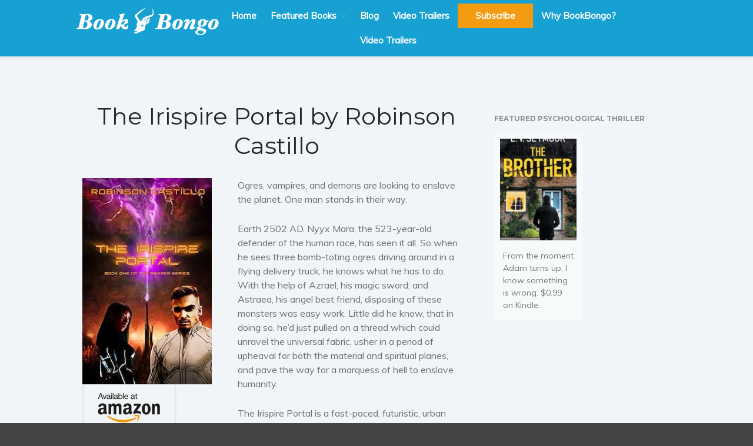

--- FILE ---
content_type: text/html; charset=UTF-8
request_url: https://bookbongo.com/book/irispire-portal/
body_size: 17935
content:
<!DOCTYPE html>
<html lang="en-GB" prefix="og: http://ogp.me/ns#">
<head>
	<meta charset="UTF-8">
	<meta name="viewport" content="initial-scale=1,maximum-scale=1,user-scalable=no">
	<title>The Irispire Portal: A Futuristic Urban Fantasy Adventure Novel (The Bearer Series Book 1) by Robinson Castillo</title>
<meta name='robots' content='max-image-preview:large' />
	<style>img:is([sizes="auto" i], [sizes^="auto," i]) { contain-intrinsic-size: 3000px 1500px }</style>
	
<!-- This site is optimized with the Yoast SEO plugin v5.4 - https://yoast.com/wordpress/plugins/seo/ -->
<meta name="description" content="The Irispire Portal: Nyyx is 523 years old and defender of the human race. Disposing of three ogres is all in a days work, but has he opened a can of worms?"/>
<link rel="canonical" href="https://bookbongo.com/book/irispire-portal/" />
<meta property="og:locale" content="en_GB" />
<meta property="og:type" content="article" />
<meta property="og:title" content="The Irispire Portal: A Futuristic Urban Fantasy Adventure Novel (The Bearer Series Book 1) by Robinson Castillo" />
<meta property="og:description" content="The Irispire Portal: Nyyx is 523 years old and defender of the human race. Disposing of three ogres is all in a days work, but has he opened a can of worms?" />
<meta property="og:url" content="https://bookbongo.com/book/irispire-portal/" />
<meta property="og:site_name" content="Book Bongo" />
<meta property="article:publisher" content="http://www.facebook.com/bookbongo/" />
<meta property="og:image" content="http://bookbongo.com/wp-content/uploads/2019/09/The-Irispire-Portal.jpg" />
<meta name="twitter:card" content="summary_large_image" />
<meta name="twitter:description" content="The Irispire Portal: Nyyx is 523 years old and defender of the human race. Disposing of three ogres is all in a days work, but has he opened a can of worms?" />
<meta name="twitter:title" content="The Irispire Portal: A Futuristic Urban Fantasy Adventure Novel (The Bearer Series Book 1) by Robinson Castillo" />
<meta name="twitter:site" content="@BookBongo" />
<meta name="twitter:image" content="http://bookbongo.com/wp-content/uploads/2019/09/The-Irispire-Portal.jpg" />
<meta name="twitter:creator" content="@admin" />
<script type='application/ld+json'>{"@context":"http:\/\/schema.org","@type":"WebSite","@id":"#website","url":"https:\/\/bookbongo.com\/","name":"BookBongo","potentialAction":{"@type":"SearchAction","target":"https:\/\/bookbongo.com\/?s={search_term_string}","query-input":"required name=search_term_string"}}</script>
<script type='application/ld+json'>{"@context":"http:\/\/schema.org","@type":"Organization","url":"https:\/\/bookbongo.com\/book\/irispire-portal\/","sameAs":["http:\/\/www.facebook.com\/bookbongo\/","https:\/\/twitter.com\/BookBongo"],"@id":"#organization","name":"BookBongo","logo":"http:\/\/bookbongo.com\/wp-content\/uploads\/2015\/07\/logo-tbf.png"}</script>
<!-- / Yoast SEO plugin. -->

<link rel='dns-prefetch' href='//bookbongo.com' />
<link rel='dns-prefetch' href='//secure.gravatar.com' />
<link rel='dns-prefetch' href='//stats.wp.com' />
<link rel='dns-prefetch' href='//fonts.googleapis.com' />
<link rel='dns-prefetch' href='//v0.wordpress.com' />
<link rel='preconnect' href='//i0.wp.com' />
<link rel="alternate" type="application/rss+xml" title="Book Bongo &raquo; Feed" href="https://bookbongo.com/feed/" />
<link rel="alternate" type="application/rss+xml" title="Book Bongo &raquo; Comments Feed" href="https://bookbongo.com/comments/feed/" />
<script type="text/javascript">
/* <![CDATA[ */
window._wpemojiSettings = {"baseUrl":"https:\/\/s.w.org\/images\/core\/emoji\/16.0.1\/72x72\/","ext":".png","svgUrl":"https:\/\/s.w.org\/images\/core\/emoji\/16.0.1\/svg\/","svgExt":".svg","source":{"concatemoji":"https:\/\/bookbongo.com\/wp-includes\/js\/wp-emoji-release.min.js?ver=6.8.3"}};
/*! This file is auto-generated */
!function(s,n){var o,i,e;function c(e){try{var t={supportTests:e,timestamp:(new Date).valueOf()};sessionStorage.setItem(o,JSON.stringify(t))}catch(e){}}function p(e,t,n){e.clearRect(0,0,e.canvas.width,e.canvas.height),e.fillText(t,0,0);var t=new Uint32Array(e.getImageData(0,0,e.canvas.width,e.canvas.height).data),a=(e.clearRect(0,0,e.canvas.width,e.canvas.height),e.fillText(n,0,0),new Uint32Array(e.getImageData(0,0,e.canvas.width,e.canvas.height).data));return t.every(function(e,t){return e===a[t]})}function u(e,t){e.clearRect(0,0,e.canvas.width,e.canvas.height),e.fillText(t,0,0);for(var n=e.getImageData(16,16,1,1),a=0;a<n.data.length;a++)if(0!==n.data[a])return!1;return!0}function f(e,t,n,a){switch(t){case"flag":return n(e,"\ud83c\udff3\ufe0f\u200d\u26a7\ufe0f","\ud83c\udff3\ufe0f\u200b\u26a7\ufe0f")?!1:!n(e,"\ud83c\udde8\ud83c\uddf6","\ud83c\udde8\u200b\ud83c\uddf6")&&!n(e,"\ud83c\udff4\udb40\udc67\udb40\udc62\udb40\udc65\udb40\udc6e\udb40\udc67\udb40\udc7f","\ud83c\udff4\u200b\udb40\udc67\u200b\udb40\udc62\u200b\udb40\udc65\u200b\udb40\udc6e\u200b\udb40\udc67\u200b\udb40\udc7f");case"emoji":return!a(e,"\ud83e\udedf")}return!1}function g(e,t,n,a){var r="undefined"!=typeof WorkerGlobalScope&&self instanceof WorkerGlobalScope?new OffscreenCanvas(300,150):s.createElement("canvas"),o=r.getContext("2d",{willReadFrequently:!0}),i=(o.textBaseline="top",o.font="600 32px Arial",{});return e.forEach(function(e){i[e]=t(o,e,n,a)}),i}function t(e){var t=s.createElement("script");t.src=e,t.defer=!0,s.head.appendChild(t)}"undefined"!=typeof Promise&&(o="wpEmojiSettingsSupports",i=["flag","emoji"],n.supports={everything:!0,everythingExceptFlag:!0},e=new Promise(function(e){s.addEventListener("DOMContentLoaded",e,{once:!0})}),new Promise(function(t){var n=function(){try{var e=JSON.parse(sessionStorage.getItem(o));if("object"==typeof e&&"number"==typeof e.timestamp&&(new Date).valueOf()<e.timestamp+604800&&"object"==typeof e.supportTests)return e.supportTests}catch(e){}return null}();if(!n){if("undefined"!=typeof Worker&&"undefined"!=typeof OffscreenCanvas&&"undefined"!=typeof URL&&URL.createObjectURL&&"undefined"!=typeof Blob)try{var e="postMessage("+g.toString()+"("+[JSON.stringify(i),f.toString(),p.toString(),u.toString()].join(",")+"));",a=new Blob([e],{type:"text/javascript"}),r=new Worker(URL.createObjectURL(a),{name:"wpTestEmojiSupports"});return void(r.onmessage=function(e){c(n=e.data),r.terminate(),t(n)})}catch(e){}c(n=g(i,f,p,u))}t(n)}).then(function(e){for(var t in e)n.supports[t]=e[t],n.supports.everything=n.supports.everything&&n.supports[t],"flag"!==t&&(n.supports.everythingExceptFlag=n.supports.everythingExceptFlag&&n.supports[t]);n.supports.everythingExceptFlag=n.supports.everythingExceptFlag&&!n.supports.flag,n.DOMReady=!1,n.readyCallback=function(){n.DOMReady=!0}}).then(function(){return e}).then(function(){var e;n.supports.everything||(n.readyCallback(),(e=n.source||{}).concatemoji?t(e.concatemoji):e.wpemoji&&e.twemoji&&(t(e.twemoji),t(e.wpemoji)))}))}((window,document),window._wpemojiSettings);
/* ]]> */
</script>
			<style>
			#wp-admin-bar-layers-edit-layout .ab-icon:before{
				font-family: "layers-interface" !important;
				content: "\e62f" !important;
				font-size: 16px !important;
			}
			</style>
		<link rel='stylesheet' id='jetpack_related-posts-css' href='https://bookbongo.com/wp-content/plugins/jetpack/modules/related-posts/related-posts.css?ver=20240116' type='text/css' media='all' />
<style id='wp-emoji-styles-inline-css' type='text/css'>

	img.wp-smiley, img.emoji {
		display: inline !important;
		border: none !important;
		box-shadow: none !important;
		height: 1em !important;
		width: 1em !important;
		margin: 0 0.07em !important;
		vertical-align: -0.1em !important;
		background: none !important;
		padding: 0 !important;
	}
</style>
<link rel='stylesheet' id='wp-block-library-css' href='https://bookbongo.com/wp-includes/css/dist/block-library/style.min.css?ver=6.8.3' type='text/css' media='all' />
<style id='classic-theme-styles-inline-css' type='text/css'>
/*! This file is auto-generated */
.wp-block-button__link{color:#fff;background-color:#32373c;border-radius:9999px;box-shadow:none;text-decoration:none;padding:calc(.667em + 2px) calc(1.333em + 2px);font-size:1.125em}.wp-block-file__button{background:#32373c;color:#fff;text-decoration:none}
</style>
<link rel='stylesheet' id='mediaelement-css' href='https://bookbongo.com/wp-includes/js/mediaelement/mediaelementplayer-legacy.min.css?ver=4.2.17' type='text/css' media='all' />
<link rel='stylesheet' id='wp-mediaelement-css' href='https://bookbongo.com/wp-includes/js/mediaelement/wp-mediaelement.min.css?ver=6.8.3' type='text/css' media='all' />
<style id='jetpack-sharing-buttons-style-inline-css' type='text/css'>
.jetpack-sharing-buttons__services-list{display:flex;flex-direction:row;flex-wrap:wrap;gap:0;list-style-type:none;margin:5px;padding:0}.jetpack-sharing-buttons__services-list.has-small-icon-size{font-size:12px}.jetpack-sharing-buttons__services-list.has-normal-icon-size{font-size:16px}.jetpack-sharing-buttons__services-list.has-large-icon-size{font-size:24px}.jetpack-sharing-buttons__services-list.has-huge-icon-size{font-size:36px}@media print{.jetpack-sharing-buttons__services-list{display:none!important}}.editor-styles-wrapper .wp-block-jetpack-sharing-buttons{gap:0;padding-inline-start:0}ul.jetpack-sharing-buttons__services-list.has-background{padding:1.25em 2.375em}
</style>
<style id='global-styles-inline-css' type='text/css'>
:root{--wp--preset--aspect-ratio--square: 1;--wp--preset--aspect-ratio--4-3: 4/3;--wp--preset--aspect-ratio--3-4: 3/4;--wp--preset--aspect-ratio--3-2: 3/2;--wp--preset--aspect-ratio--2-3: 2/3;--wp--preset--aspect-ratio--16-9: 16/9;--wp--preset--aspect-ratio--9-16: 9/16;--wp--preset--color--black: #000000;--wp--preset--color--cyan-bluish-gray: #abb8c3;--wp--preset--color--white: #ffffff;--wp--preset--color--pale-pink: #f78da7;--wp--preset--color--vivid-red: #cf2e2e;--wp--preset--color--luminous-vivid-orange: #ff6900;--wp--preset--color--luminous-vivid-amber: #fcb900;--wp--preset--color--light-green-cyan: #7bdcb5;--wp--preset--color--vivid-green-cyan: #00d084;--wp--preset--color--pale-cyan-blue: #8ed1fc;--wp--preset--color--vivid-cyan-blue: #0693e3;--wp--preset--color--vivid-purple: #9b51e0;--wp--preset--gradient--vivid-cyan-blue-to-vivid-purple: linear-gradient(135deg,rgba(6,147,227,1) 0%,rgb(155,81,224) 100%);--wp--preset--gradient--light-green-cyan-to-vivid-green-cyan: linear-gradient(135deg,rgb(122,220,180) 0%,rgb(0,208,130) 100%);--wp--preset--gradient--luminous-vivid-amber-to-luminous-vivid-orange: linear-gradient(135deg,rgba(252,185,0,1) 0%,rgba(255,105,0,1) 100%);--wp--preset--gradient--luminous-vivid-orange-to-vivid-red: linear-gradient(135deg,rgba(255,105,0,1) 0%,rgb(207,46,46) 100%);--wp--preset--gradient--very-light-gray-to-cyan-bluish-gray: linear-gradient(135deg,rgb(238,238,238) 0%,rgb(169,184,195) 100%);--wp--preset--gradient--cool-to-warm-spectrum: linear-gradient(135deg,rgb(74,234,220) 0%,rgb(151,120,209) 20%,rgb(207,42,186) 40%,rgb(238,44,130) 60%,rgb(251,105,98) 80%,rgb(254,248,76) 100%);--wp--preset--gradient--blush-light-purple: linear-gradient(135deg,rgb(255,206,236) 0%,rgb(152,150,240) 100%);--wp--preset--gradient--blush-bordeaux: linear-gradient(135deg,rgb(254,205,165) 0%,rgb(254,45,45) 50%,rgb(107,0,62) 100%);--wp--preset--gradient--luminous-dusk: linear-gradient(135deg,rgb(255,203,112) 0%,rgb(199,81,192) 50%,rgb(65,88,208) 100%);--wp--preset--gradient--pale-ocean: linear-gradient(135deg,rgb(255,245,203) 0%,rgb(182,227,212) 50%,rgb(51,167,181) 100%);--wp--preset--gradient--electric-grass: linear-gradient(135deg,rgb(202,248,128) 0%,rgb(113,206,126) 100%);--wp--preset--gradient--midnight: linear-gradient(135deg,rgb(2,3,129) 0%,rgb(40,116,252) 100%);--wp--preset--font-size--small: 13px;--wp--preset--font-size--medium: 20px;--wp--preset--font-size--large: 36px;--wp--preset--font-size--x-large: 42px;--wp--preset--spacing--20: 0.44rem;--wp--preset--spacing--30: 0.67rem;--wp--preset--spacing--40: 1rem;--wp--preset--spacing--50: 1.5rem;--wp--preset--spacing--60: 2.25rem;--wp--preset--spacing--70: 3.38rem;--wp--preset--spacing--80: 5.06rem;--wp--preset--shadow--natural: 6px 6px 9px rgba(0, 0, 0, 0.2);--wp--preset--shadow--deep: 12px 12px 50px rgba(0, 0, 0, 0.4);--wp--preset--shadow--sharp: 6px 6px 0px rgba(0, 0, 0, 0.2);--wp--preset--shadow--outlined: 6px 6px 0px -3px rgba(255, 255, 255, 1), 6px 6px rgba(0, 0, 0, 1);--wp--preset--shadow--crisp: 6px 6px 0px rgba(0, 0, 0, 1);}:where(.is-layout-flex){gap: 0.5em;}:where(.is-layout-grid){gap: 0.5em;}body .is-layout-flex{display: flex;}.is-layout-flex{flex-wrap: wrap;align-items: center;}.is-layout-flex > :is(*, div){margin: 0;}body .is-layout-grid{display: grid;}.is-layout-grid > :is(*, div){margin: 0;}:where(.wp-block-columns.is-layout-flex){gap: 2em;}:where(.wp-block-columns.is-layout-grid){gap: 2em;}:where(.wp-block-post-template.is-layout-flex){gap: 1.25em;}:where(.wp-block-post-template.is-layout-grid){gap: 1.25em;}.has-black-color{color: var(--wp--preset--color--black) !important;}.has-cyan-bluish-gray-color{color: var(--wp--preset--color--cyan-bluish-gray) !important;}.has-white-color{color: var(--wp--preset--color--white) !important;}.has-pale-pink-color{color: var(--wp--preset--color--pale-pink) !important;}.has-vivid-red-color{color: var(--wp--preset--color--vivid-red) !important;}.has-luminous-vivid-orange-color{color: var(--wp--preset--color--luminous-vivid-orange) !important;}.has-luminous-vivid-amber-color{color: var(--wp--preset--color--luminous-vivid-amber) !important;}.has-light-green-cyan-color{color: var(--wp--preset--color--light-green-cyan) !important;}.has-vivid-green-cyan-color{color: var(--wp--preset--color--vivid-green-cyan) !important;}.has-pale-cyan-blue-color{color: var(--wp--preset--color--pale-cyan-blue) !important;}.has-vivid-cyan-blue-color{color: var(--wp--preset--color--vivid-cyan-blue) !important;}.has-vivid-purple-color{color: var(--wp--preset--color--vivid-purple) !important;}.has-black-background-color{background-color: var(--wp--preset--color--black) !important;}.has-cyan-bluish-gray-background-color{background-color: var(--wp--preset--color--cyan-bluish-gray) !important;}.has-white-background-color{background-color: var(--wp--preset--color--white) !important;}.has-pale-pink-background-color{background-color: var(--wp--preset--color--pale-pink) !important;}.has-vivid-red-background-color{background-color: var(--wp--preset--color--vivid-red) !important;}.has-luminous-vivid-orange-background-color{background-color: var(--wp--preset--color--luminous-vivid-orange) !important;}.has-luminous-vivid-amber-background-color{background-color: var(--wp--preset--color--luminous-vivid-amber) !important;}.has-light-green-cyan-background-color{background-color: var(--wp--preset--color--light-green-cyan) !important;}.has-vivid-green-cyan-background-color{background-color: var(--wp--preset--color--vivid-green-cyan) !important;}.has-pale-cyan-blue-background-color{background-color: var(--wp--preset--color--pale-cyan-blue) !important;}.has-vivid-cyan-blue-background-color{background-color: var(--wp--preset--color--vivid-cyan-blue) !important;}.has-vivid-purple-background-color{background-color: var(--wp--preset--color--vivid-purple) !important;}.has-black-border-color{border-color: var(--wp--preset--color--black) !important;}.has-cyan-bluish-gray-border-color{border-color: var(--wp--preset--color--cyan-bluish-gray) !important;}.has-white-border-color{border-color: var(--wp--preset--color--white) !important;}.has-pale-pink-border-color{border-color: var(--wp--preset--color--pale-pink) !important;}.has-vivid-red-border-color{border-color: var(--wp--preset--color--vivid-red) !important;}.has-luminous-vivid-orange-border-color{border-color: var(--wp--preset--color--luminous-vivid-orange) !important;}.has-luminous-vivid-amber-border-color{border-color: var(--wp--preset--color--luminous-vivid-amber) !important;}.has-light-green-cyan-border-color{border-color: var(--wp--preset--color--light-green-cyan) !important;}.has-vivid-green-cyan-border-color{border-color: var(--wp--preset--color--vivid-green-cyan) !important;}.has-pale-cyan-blue-border-color{border-color: var(--wp--preset--color--pale-cyan-blue) !important;}.has-vivid-cyan-blue-border-color{border-color: var(--wp--preset--color--vivid-cyan-blue) !important;}.has-vivid-purple-border-color{border-color: var(--wp--preset--color--vivid-purple) !important;}.has-vivid-cyan-blue-to-vivid-purple-gradient-background{background: var(--wp--preset--gradient--vivid-cyan-blue-to-vivid-purple) !important;}.has-light-green-cyan-to-vivid-green-cyan-gradient-background{background: var(--wp--preset--gradient--light-green-cyan-to-vivid-green-cyan) !important;}.has-luminous-vivid-amber-to-luminous-vivid-orange-gradient-background{background: var(--wp--preset--gradient--luminous-vivid-amber-to-luminous-vivid-orange) !important;}.has-luminous-vivid-orange-to-vivid-red-gradient-background{background: var(--wp--preset--gradient--luminous-vivid-orange-to-vivid-red) !important;}.has-very-light-gray-to-cyan-bluish-gray-gradient-background{background: var(--wp--preset--gradient--very-light-gray-to-cyan-bluish-gray) !important;}.has-cool-to-warm-spectrum-gradient-background{background: var(--wp--preset--gradient--cool-to-warm-spectrum) !important;}.has-blush-light-purple-gradient-background{background: var(--wp--preset--gradient--blush-light-purple) !important;}.has-blush-bordeaux-gradient-background{background: var(--wp--preset--gradient--blush-bordeaux) !important;}.has-luminous-dusk-gradient-background{background: var(--wp--preset--gradient--luminous-dusk) !important;}.has-pale-ocean-gradient-background{background: var(--wp--preset--gradient--pale-ocean) !important;}.has-electric-grass-gradient-background{background: var(--wp--preset--gradient--electric-grass) !important;}.has-midnight-gradient-background{background: var(--wp--preset--gradient--midnight) !important;}.has-small-font-size{font-size: var(--wp--preset--font-size--small) !important;}.has-medium-font-size{font-size: var(--wp--preset--font-size--medium) !important;}.has-large-font-size{font-size: var(--wp--preset--font-size--large) !important;}.has-x-large-font-size{font-size: var(--wp--preset--font-size--x-large) !important;}
:where(.wp-block-post-template.is-layout-flex){gap: 1.25em;}:where(.wp-block-post-template.is-layout-grid){gap: 1.25em;}
:where(.wp-block-columns.is-layout-flex){gap: 2em;}:where(.wp-block-columns.is-layout-grid){gap: 2em;}
:root :where(.wp-block-pullquote){font-size: 1.5em;line-height: 1.6;}
</style>
<link rel='stylesheet' id='contact-form-7-css' href='https://bookbongo.com/wp-content/plugins/contact-form-7/includes/css/styles.css?ver=4.4.1' type='text/css' media='all' />
<link rel='stylesheet' id='SFSImainCss-css' href='https://bookbongo.com/wp-content/plugins/ultimate-social-media-icons/css/sfsi-style.css?ver=2.7.5' type='text/css' media='all' />
<link rel='stylesheet' id='mailchimp-for-wp-checkbox-css' href='https://bookbongo.com/wp-content/plugins/mailchimp-for-wp/assets/css/checkbox.min.css?ver=2.3.14' type='text/css' media='all' />
<link rel='stylesheet' id='layers-google-fonts-css' href='//fonts.googleapis.com/css?family=Muli%3Aregular%2Citalic%2C300%2C300italic%7CMontserrat%3Aregular%2C700&#038;ver=1.2.13' type='text/css' media='all' />
<link rel='stylesheet' id='layers-framework-css' href='https://bookbongo.com/wp-content/themes/layerswp/assets/css/framework.css?ver=1.2.13' type='text/css' media='all' />
<link rel='stylesheet' id='layers-components-css' href='https://bookbongo.com/wp-content/themes/layerswp/assets/css/components.css?ver=1.2.13' type='text/css' media='all' />
<link rel='stylesheet' id='layers-responsive-css' href='https://bookbongo.com/wp-content/themes/layerswp/assets/css/responsive.css?ver=1.2.13' type='text/css' media='all' />
<link rel='stylesheet' id='layers-icon-fonts-css' href='https://bookbongo.com/wp-content/themes/layerswp/assets/css/layers-icons.css?ver=1.2.13' type='text/css' media='all' />
<link rel='stylesheet' id='layers-style-css' href='https://bookbongo.com/wp-content/themes/layerswp/style.css?ver=1.2.13' type='text/css' media='all' />
<link rel='stylesheet' id='author-avatars-widget-css' href='https://bookbongo.com/wp-content/plugins/author-avatars/css/widget.css?ver=1.9.5' type='text/css' media='all' />
<link rel='stylesheet' id='mbdb-styles-css' href='https://bookbongo.com/wp-content/plugins/mooberry-book-manager/css/styles.css?ver=3.0' type='text/css' media='all' />
<link rel='stylesheet' id='jquery-ui-smoothness-css' href='https://bookbongo.com/wp-content/plugins/contact-form-7/includes/js/jquery-ui/themes/smoothness/jquery-ui.min.css?ver=1.10.3' type='text/css' media='screen' />
<link rel='stylesheet' id='author-avatars-shortcode-css' href='https://bookbongo.com/wp-content/plugins/author-avatars/css/shortcode.css?ver=1.9.5' type='text/css' media='all' />
<link rel='stylesheet' id='sharedaddy-css' href='https://bookbongo.com/wp-content/plugins/jetpack/modules/sharedaddy/sharing.css?ver=15.0' type='text/css' media='all' />
<link rel='stylesheet' id='social-logos-css' href='https://bookbongo.com/wp-content/plugins/jetpack/_inc/social-logos/social-logos.min.css?ver=15.0' type='text/css' media='all' />
<script type="text/javascript" id="jetpack_related-posts-js-extra">
/* <![CDATA[ */
var related_posts_js_options = {"post_heading":"h4"};
/* ]]> */
</script>
<script type="text/javascript" src="https://bookbongo.com/wp-content/plugins/jetpack/_inc/build/related-posts/related-posts.min.js?ver=20240116" id="jetpack_related-posts-js"></script>
<script type="text/javascript" src="https://bookbongo.com/wp-includes/js/jquery/jquery.min.js?ver=3.7.1" id="jquery-core-js"></script>
<script type="text/javascript" src="https://bookbongo.com/wp-includes/js/jquery/jquery-migrate.min.js?ver=3.4.1" id="jquery-migrate-js"></script>
<script type="text/javascript" src="https://bookbongo.com/wp-content/themes/layerswp/assets/js/plugins.js?ver=1.2.13" id="layers-plugins-js"></script>
<script type="text/javascript" src="https://bookbongo.com/wp-content/plugins/mooberry-book-manager/includes/js/single-book.js?ver=3.0" id="single-book-js"></script>
<link rel="https://api.w.org/" href="https://bookbongo.com/wp-json/" /><link rel="EditURI" type="application/rsd+xml" title="RSD" href="https://bookbongo.com/xmlrpc.php?rsd" />
<meta name="generator" content="WordPress 6.8.3" />
<link rel="alternate" title="oEmbed (JSON)" type="application/json+oembed" href="https://bookbongo.com/wp-json/oembed/1.0/embed?url=https%3A%2F%2Fbookbongo.com%2Fbook%2Firispire-portal%2F" />
<link rel="alternate" title="oEmbed (XML)" type="text/xml+oembed" href="https://bookbongo.com/wp-json/oembed/1.0/embed?url=https%3A%2F%2Fbookbongo.com%2Fbook%2Firispire-portal%2F&#038;format=xml" />


	<script>	
		var paypal_location = "";
		var paypal_url="";			
		function returnURL(url, itemamount, itemname, itemqty, itemcurrency, defaultcurrencycode)
		{				
			var amount = 0;
			paypal_url = url;
			if(itemamount != "" && itemamount != undefined){
				var type = jQuery('#'+itemamount).attr('type');						
				if(type == 'text' || type == 'number' || type == 'range' || type=='hidden'){				
		        	amount = jQuery('#'+itemamount).val();
		        } else {		            	   	
		       		amount = jQuery('#'+itemamount+' :checked').val();		
		        }	
		    }
		    else
		    {
		    	amount = 0;
		    }		   
		    if(amount.indexOf('-') != -1){
		    	amount = amount.split('-');
		    	amount = amount[1].trim();
		    }
		    
	        /*------------------------------------------------------*/
	        var quantity = 0;	
	        if(itemqty != "" && itemqty != undefined){
				var type = jQuery('#'+itemqty).attr('type');
				if(type == 'text' || type == 'number' || type == 'range' || type=='hidden'){
		        	quantity = jQuery('#'+itemqty).val();		
		        } else {	       	   	
		       		quantity = jQuery('#'+itemqty+' :checked').val();
		        } 	  
		    } else {
				quantity = '1';
		    }   			
			/*------------------------------------------------------*/
			var item = '';
			if(itemname != "" && itemname != undefined )
			{
				var type = jQuery('#'+itemname).attr('type');			
				if(type == 'text' || type == 'number' || type == 'range' || type=='hidden'){				
		        	item = jQuery('#'+itemname).val();		
		        } else {	  
		       		item = jQuery('#'+itemname+' :checked').val();		
		        }
		    } else {
		    	item = "";
		    }
			var currency = itemcurrency && jQuery('#'+itemcurrency).val() || defaultcurrencycode || "USD";

	    	if(amount != "" && amount != undefined) {					
				paypal_location = url + '&amount=' + encodeURIComponent(amount) + '&item_name=' + encodeURIComponent(item) + '&quantity=' + encodeURIComponent(quantity) + '&currency_code=' + encodeURIComponent(currency);													
			} 						
		 }	
		jQuery(document).ready(function(){
			jQuery(document).on('mailsent.wpcf7', function () {	
				if(paypal_url != "" && paypal_location == "")
			    {			    	
			    	jQuery('.wpcf7-response-output').append('You are not redirected to PayPal as you have not configured PayPal Submit Button properly. <br>');
			    }
			    else if(paypal_location != "")
			    {
			    	window.location = paypal_location;
			    }
			});
		});			
	</script>
<meta name="generator" content="Site Kit by Google 1.75.0" /><script data-cfasync="false" src="//load.sumome.com/" data-sumo-site-id="f686d2cff1e687fdd8a3a98af976b8bccd6c10ac3a086aa6e2a020e96eb19313" async></script>	<style>img#wpstats{display:none}</style>
		<script><meta name="google-site-verification" content="5uOIEQLTDJ4kGI9vWKW6LK4H3plV72o0swmawPx3pOg" /></script><style type="text/css" id="layers-inline-styles-header">
 body { font-family: Muli, "Helvetica Neue", Helvetica, sans-serif;} 
 h1,h2,h3,h4,h5,h6, .heading { font-family: Montserrat, "Helvetica Neue", Helvetica, sans-serif;} 
 button, .button, input[type=submit] { font-family: Muli, "Helvetica Neue", Helvetica, sans-serif;} 
 .header-site, .header-site.header-sticky { background-color: rgba(23, 161, 211, 1); } 
 .title-container { background-color: #17a1d3; } 
  input[type="button"],    input[type="submit"],    button,    .button,    .form-submit input[type="submit"],    .invert input[type="button"],    .invert input[type="submit"],    .invert button,    .invert .button,    .invert .form-submit input[type="submit"]{ background-color: #f39c12; color: #FFFFFF; } 
  input[type="button"]:hover,    input[type="submit"]:hover,    button:hover,    .button:hover,    .form-submit input[type="submit"]:hover,    .invert input[type="button"]:hover,    .invert input[type="submit"]:hover,    .invert button:hover,    .invert .button:hover,    .invert .form-submit input[type="submit"]:hover{ background-color: #f7ba59; color: #FFFFFF; } 
.copy a:not(.button),  .story a:not(.button){ color: #f39c12;border-bottom-color: #f39c12;} 
.copy a:not(.button):hover,  .story a:not(.button):hover{ color: #f7ba59;border-bottom-color: #f7ba59;} 
 .footer-site { background-color: #252d34; } </style>			<!-- Site Logo: hide header text -->
			<style type="text/css">
			.sitetitle, .tagline {
				position: absolute;
				clip: rect(1px, 1px, 1px, 1px);
			}
			</style>
			<link rel="icon" href="https://i0.wp.com/bookbongo.com/wp-content/uploads/2016/03/cropped-bookbongo_logo.smooth_nose-e1460980984840.png?fit=32%2C32&#038;ssl=1" sizes="32x32" />
<link rel="icon" href="https://i0.wp.com/bookbongo.com/wp-content/uploads/2016/03/cropped-bookbongo_logo.smooth_nose-e1460980984840.png?fit=192%2C192&#038;ssl=1" sizes="192x192" />
<link rel="apple-touch-icon" href="https://i0.wp.com/bookbongo.com/wp-content/uploads/2016/03/cropped-bookbongo_logo.smooth_nose-e1460980984840.png?fit=180%2C180&#038;ssl=1" />
<meta name="msapplication-TileImage" content="https://i0.wp.com/bookbongo.com/wp-content/uploads/2016/03/cropped-bookbongo_logo.smooth_nose-e1460980984840.png?fit=250%2C250&#038;ssl=1" />
</head>
<body class="wp-singular mbdb_book-template-default single single-mbdb_book postid-14661 wp-custom-logo wp-theme-layerswp sfsi_actvite_theme_flat layers-header-sticky has-site-logo">


	<section class="wrapper invert off-canvas-right" id="off-canvas-right">
    <a class="close-canvas" data-toggle="#off-canvas-right" data-toggle-class="open">
        <i class="l-close"></i>
        Close    </a>

    <div class="row content nav-mobile">
        <nav class="nav nav-vertical"><ul id="menu-main-menu" class="menu"><li id="menu-item-9" class="menu-item menu-item-type-post_type menu-item-object-page menu-item-home menu-item-9"><a href="https://bookbongo.com/">Home</a></li>
<li id="menu-item-77" class="menu-item menu-item-type-post_type menu-item-object-page menu-item-has-children menu-item-77"><a href="https://bookbongo.com/kindle-books/">Featured Books</a>
<ul class="sub-menu">
	<li id="menu-item-19048" class="menu-item menu-item-type-post_type menu-item-object-page menu-item-has-children menu-item-19048"><a href="https://bookbongo.com/kindle-books/fiction/">Fiction</a>
	<ul class="sub-menu">
		<li id="menu-item-18990" class="menu-item menu-item-type-post_type menu-item-object-page menu-item-18990"><a href="https://bookbongo.com/kindle-books/fiction/action-adventure/">Action &#038; adventure</a></li>
		<li id="menu-item-18991" class="menu-item menu-item-type-post_type menu-item-object-page menu-item-18991"><a href="https://bookbongo.com/kindle-books/fiction/childrens-fiction/">Children&#8217;s fiction</a></li>
		<li id="menu-item-19196" class="menu-item menu-item-type-post_type menu-item-object-page menu-item-19196"><a href="https://bookbongo.com/kindle-books/fiction/unsorted/">Contemporary</a></li>
		<li id="menu-item-19011" class="menu-item menu-item-type-post_type menu-item-object-page menu-item-19011"><a href="https://bookbongo.com/kindle-books/fiction/crime/">Crime</a></li>
		<li id="menu-item-19055" class="menu-item menu-item-type-post_type menu-item-object-page menu-item-has-children menu-item-19055"><a href="https://bookbongo.com/kindle-books/fiction/fantasy/">Fantasy</a>
		<ul class="sub-menu">
			<li id="menu-item-19215" class="menu-item menu-item-type-post_type menu-item-object-page menu-item-19215"><a href="https://bookbongo.com/kindle-books/fiction/fantasy/metaphysical/">Metaphysical</a></li>
			<li id="menu-item-19197" class="menu-item menu-item-type-post_type menu-item-object-page menu-item-19197"><a href="https://bookbongo.com/kindle-books/fiction/fantasy/paranormal-and-supernatural/">Paranormal and supernatural</a></li>
		</ul>
</li>
		<li id="menu-item-19087" class="menu-item menu-item-type-post_type menu-item-object-page menu-item-19087"><a href="https://bookbongo.com/kindle-books/fiction/historical-fiction/">Historical fiction</a></li>
		<li id="menu-item-19120" class="menu-item menu-item-type-post_type menu-item-object-page menu-item-19120"><a href="https://bookbongo.com/kindle-books/fiction/horror/">Horror</a></li>
		<li id="menu-item-19060" class="menu-item menu-item-type-post_type menu-item-object-page menu-item-19060"><a href="https://bookbongo.com/kindle-books/fiction/literary-fiction/">Literary fiction</a></li>
		<li id="menu-item-19095" class="menu-item menu-item-type-post_type menu-item-object-page menu-item-19095"><a href="https://bookbongo.com/kindle-books/fiction/mystery/">Mystery</a></li>
		<li id="menu-item-18969" class="menu-item menu-item-type-post_type menu-item-object-page menu-item-18969"><a href="https://bookbongo.com/kindle-books/fiction/suspense/">Suspense</a></li>
		<li id="menu-item-18968" class="menu-item menu-item-type-post_type menu-item-object-page menu-item-has-children menu-item-18968"><a href="https://bookbongo.com/kindle-books/fiction/thriller/">Thriller</a>
		<ul class="sub-menu">
			<li id="menu-item-19195" class="menu-item menu-item-type-post_type menu-item-object-page menu-item-19195"><a href="https://bookbongo.com/kindle-books/fiction/thriller/political-thriller/">Political thriller</a></li>
			<li id="menu-item-19094" class="menu-item menu-item-type-post_type menu-item-object-page menu-item-19094"><a href="https://bookbongo.com/kindle-books/fiction/thriller/psychological-thriller/">Psychological thriller</a></li>
		</ul>
</li>
		<li id="menu-item-19023" class="menu-item menu-item-type-post_type menu-item-object-page menu-item-19023"><a href="https://bookbongo.com/kindle-books/fiction/science-fiction/">Science Fiction and Dystopia</a></li>
		<li id="menu-item-19072" class="menu-item menu-item-type-post_type menu-item-object-page menu-item-19072"><a href="https://bookbongo.com/kindle-books/fiction/political/">Political</a></li>
		<li id="menu-item-19074" class="menu-item menu-item-type-post_type menu-item-object-page menu-item-has-children menu-item-19074"><a href="https://bookbongo.com/kindle-books/fiction/romance/">Romance</a>
		<ul class="sub-menu">
			<li id="menu-item-19085" class="menu-item menu-item-type-post_type menu-item-object-page menu-item-19085"><a href="https://bookbongo.com/kindle-books/fiction/romance/contemporary-romance/">Contemporary romance</a></li>
			<li id="menu-item-19166" class="menu-item menu-item-type-post_type menu-item-object-page menu-item-19166"><a href="https://bookbongo.com/kindle-books/fiction/romance/romantic-suspense/">Romantic suspense</a></li>
			<li id="menu-item-19075" class="menu-item menu-item-type-post_type menu-item-object-page menu-item-19075"><a href="https://bookbongo.com/kindle-books/fiction/romance/erotica/">Erotica</a></li>
		</ul>
</li>
		<li id="menu-item-19032" class="menu-item menu-item-type-post_type menu-item-object-page menu-item-19032"><a href="https://bookbongo.com/kindle-books/fiction/short-stories-2/">Short stories</a></li>
		<li id="menu-item-19203" class="menu-item menu-item-type-post_type menu-item-object-page menu-item-19203"><a href="https://bookbongo.com/kindle-books/fiction/western/">Western</a></li>
		<li id="menu-item-19182" class="menu-item menu-item-type-post_type menu-item-object-page menu-item-19182"><a href="https://bookbongo.com/kindle-books/fiction/womens-fiction/">Women&#8217;s fiction</a></li>
		<li id="menu-item-18936" class="menu-item menu-item-type-post_type menu-item-object-page menu-item-18936"><a href="https://bookbongo.com/kindle-books/fiction/young-adult-fiction/">Young Adult</a></li>
	</ul>
</li>
	<li id="menu-item-19226" class="menu-item menu-item-type-post_type menu-item-object-page menu-item-has-children menu-item-19226"><a href="https://bookbongo.com/kindle-books/general-non-fiction/">Non-fiction</a>
	<ul class="sub-menu">
		<li id="menu-item-19106" class="menu-item menu-item-type-post_type menu-item-object-page menu-item-19106"><a href="https://bookbongo.com/kindle-books/art-photography/">Art and photography</a></li>
		<li id="menu-item-19160" class="menu-item menu-item-type-post_type menu-item-object-page menu-item-19160"><a href="https://bookbongo.com/kindle-books/biography-and-memoirs/">Biography and memoirs</a></li>
		<li id="menu-item-19009" class="menu-item menu-item-type-post_type menu-item-object-page menu-item-19009"><a href="https://bookbongo.com/business/">Business and current affairs</a></li>
		<li id="menu-item-26013" class="menu-item menu-item-type-post_type menu-item-object-page menu-item-26013"><a href="https://bookbongo.com/kindle-books/general-non-fiction/cooking-2/">Cooking</a></li>
		<li id="menu-item-26014" class="menu-item menu-item-type-post_type menu-item-object-page menu-item-26014"><a href="https://bookbongo.com/kindle-books/general-non-fiction/gardening-help/">Gardening</a></li>
		<li id="menu-item-19042" class="menu-item menu-item-type-post_type menu-item-object-page menu-item-19042"><a href="https://bookbongo.com/kindle-books/health-and-fitness/">Health and fitness</a></li>
		<li id="menu-item-19086" class="menu-item menu-item-type-post_type menu-item-object-page menu-item-has-children menu-item-19086"><a href="https://bookbongo.com/kindle-books/general-non-fiction/history/">History</a>
		<ul class="sub-menu">
			<li id="menu-item-19176" class="menu-item menu-item-type-post_type menu-item-object-page menu-item-19176"><a href="https://bookbongo.com/kindle-books/general-non-fiction/history/american-history/">American history</a></li>
		</ul>
</li>
		<li id="menu-item-19152" class="menu-item menu-item-type-post_type menu-item-object-page menu-item-19152"><a href="https://bookbongo.com/kindle-books/humor-satire-comedy/">Humor and satire</a></li>
		<li id="menu-item-19117" class="menu-item menu-item-type-post_type menu-item-object-page menu-item-19117"><a href="https://bookbongo.com/kindle-books/parenting-education/">Parenting and education</a></li>
		<li id="menu-item-19101" class="menu-item menu-item-type-post_type menu-item-object-page menu-item-19101"><a href="https://bookbongo.com/kindle-books/poetry/">Poetry</a></li>
		<li id="menu-item-19073" class="menu-item menu-item-type-post_type menu-item-object-page menu-item-19073"><a href="https://bookbongo.com/kindle-books/politics-and-environment/">Politics and environment</a></li>
		<li id="menu-item-19041" class="menu-item menu-item-type-post_type menu-item-object-page menu-item-has-children menu-item-19041"><a href="https://bookbongo.com/kindle-books/self-help-psychology/">Self help &#038; psychology</a>
		<ul class="sub-menu">
			<li id="menu-item-19210" class="menu-item menu-item-type-post_type menu-item-object-page menu-item-19210"><a href="https://bookbongo.com/kindle-books/self-help-psychology/religion-and-spirituality/">Religion and spirituality</a></li>
		</ul>
</li>
		<li id="menu-item-18976" class="menu-item menu-item-type-post_type menu-item-object-page menu-item-18976"><a href="https://bookbongo.com/kindle-books/sport/">Sport</a></li>
		<li id="menu-item-18955" class="menu-item menu-item-type-post_type menu-item-object-page menu-item-18955"><a href="https://bookbongo.com/kindle-books/travel/">Travel</a></li>
	</ul>
</li>
</ul>
</li>
<li id="menu-item-466" class="menu-item menu-item-type-post_type menu-item-object-page current_page_parent menu-item-466"><a href="https://bookbongo.com/blog/">Blog</a></li>
<li id="menu-item-18920" class="menu-item menu-item-type-post_type menu-item-object-page menu-item-18920"><a href="https://bookbongo.com/video-trailers-by-book-bongo/">Video Trailers</a></li>
<li id="menu-item-4787" class="button btn-medium menu-item menu-item-type-post_type menu-item-object-page menu-item-4787"><a href="https://bookbongo.com/subscribe/" title="Get the latest promotions in the weekly BookBongo mailout">Subscribe</a></li>
<li id="menu-item-1045" class="menu-item menu-item-type-post_type menu-item-object-page menu-item-1045"><a href="https://bookbongo.com/why-bookbongo/">Why BookBongo?</a></li>
<li id="menu-item-18875" class="menu-item menu-item-type-post_type menu-item-object-page menu-item-18875"><a href="https://bookbongo.com/submit__trashed/video-trailers-book-trailers/">Video Trailers</a></li>
</ul></nav>    </div>
    </section>		<section class="wrapper-site">

		
		
		<header class="header-site header-sticky header-left invert" >
						<div class="container header-block">
				<div class="logo">
	
	<a href="https://bookbongo.com/" class="site-logo-link" rel="home" itemprop="url"><img width="660" height="127" src="https://i0.wp.com/bookbongo.com/wp-content/uploads/2016/03/logo-bookbongo.even_smaller_head.png?fit=660%2C127&amp;ssl=1" class="site-logo attachment-large" alt="" data-size="large" itemprop="logo" decoding="async" fetchpriority="high" srcset="https://i0.wp.com/bookbongo.com/wp-content/uploads/2016/03/logo-bookbongo.even_smaller_head.png?w=1016&amp;ssl=1 1016w, https://i0.wp.com/bookbongo.com/wp-content/uploads/2016/03/logo-bookbongo.even_smaller_head.png?resize=300%2C58&amp;ssl=1 300w, https://i0.wp.com/bookbongo.com/wp-content/uploads/2016/03/logo-bookbongo.even_smaller_head.png?resize=768%2C148&amp;ssl=1 768w" sizes="(max-width: 660px) 100vw, 660px" data-attachment-id="801" data-permalink="https://bookbongo.com/logo-bookbongo-even_smaller_head/" data-orig-file="https://i0.wp.com/bookbongo.com/wp-content/uploads/2016/03/logo-bookbongo.even_smaller_head.png?fit=1016%2C196&amp;ssl=1" data-orig-size="1016,196" data-comments-opened="0" data-image-meta="{&quot;aperture&quot;:&quot;0&quot;,&quot;credit&quot;:&quot;&quot;,&quot;camera&quot;:&quot;&quot;,&quot;caption&quot;:&quot;&quot;,&quot;created_timestamp&quot;:&quot;0&quot;,&quot;copyright&quot;:&quot;&quot;,&quot;focal_length&quot;:&quot;0&quot;,&quot;iso&quot;:&quot;0&quot;,&quot;shutter_speed&quot;:&quot;0&quot;,&quot;title&quot;:&quot;&quot;,&quot;orientation&quot;:&quot;0&quot;}" data-image-title="logo-bookbongo.even_smaller_head" data-image-description="" data-image-caption="" data-medium-file="https://i0.wp.com/bookbongo.com/wp-content/uploads/2016/03/logo-bookbongo.even_smaller_head.png?fit=300%2C58&amp;ssl=1" data-large-file="https://i0.wp.com/bookbongo.com/wp-content/uploads/2016/03/logo-bookbongo.even_smaller_head.png?fit=660%2C127&amp;ssl=1" /></a>
			<div class="site-description">
						<h3 class="sitename sitetitle"><a href="https://bookbongo.com">Book Bongo</a></h3>
			<p class="tagline">Get the latest free and promoted books here.</p>
					</div>
	
	</div>

<nav class="nav nav-horizontal">
    
    <ul id="menu-main-menu-1" class="menu"><li class="menu-item menu-item-type-post_type menu-item-object-page menu-item-home menu-item-9"><a href="https://bookbongo.com/">Home</a></li>
<li class="menu-item menu-item-type-post_type menu-item-object-page menu-item-has-children menu-item-77"><a href="https://bookbongo.com/kindle-books/">Featured Books</a>
<ul class="sub-menu">
	<li class="menu-item menu-item-type-post_type menu-item-object-page menu-item-has-children menu-item-19048"><a href="https://bookbongo.com/kindle-books/fiction/">Fiction</a>
	<ul class="sub-menu">
		<li class="menu-item menu-item-type-post_type menu-item-object-page menu-item-18990"><a href="https://bookbongo.com/kindle-books/fiction/action-adventure/">Action &#038; adventure</a></li>
		<li class="menu-item menu-item-type-post_type menu-item-object-page menu-item-18991"><a href="https://bookbongo.com/kindle-books/fiction/childrens-fiction/">Children&#8217;s fiction</a></li>
		<li class="menu-item menu-item-type-post_type menu-item-object-page menu-item-19196"><a href="https://bookbongo.com/kindle-books/fiction/unsorted/">Contemporary</a></li>
		<li class="menu-item menu-item-type-post_type menu-item-object-page menu-item-19011"><a href="https://bookbongo.com/kindle-books/fiction/crime/">Crime</a></li>
		<li class="menu-item menu-item-type-post_type menu-item-object-page menu-item-has-children menu-item-19055"><a href="https://bookbongo.com/kindle-books/fiction/fantasy/">Fantasy</a>
		<ul class="sub-menu">
			<li class="menu-item menu-item-type-post_type menu-item-object-page menu-item-19215"><a href="https://bookbongo.com/kindle-books/fiction/fantasy/metaphysical/">Metaphysical</a></li>
			<li class="menu-item menu-item-type-post_type menu-item-object-page menu-item-19197"><a href="https://bookbongo.com/kindle-books/fiction/fantasy/paranormal-and-supernatural/">Paranormal and supernatural</a></li>
		</ul>
</li>
		<li class="menu-item menu-item-type-post_type menu-item-object-page menu-item-19087"><a href="https://bookbongo.com/kindle-books/fiction/historical-fiction/">Historical fiction</a></li>
		<li class="menu-item menu-item-type-post_type menu-item-object-page menu-item-19120"><a href="https://bookbongo.com/kindle-books/fiction/horror/">Horror</a></li>
		<li class="menu-item menu-item-type-post_type menu-item-object-page menu-item-19060"><a href="https://bookbongo.com/kindle-books/fiction/literary-fiction/">Literary fiction</a></li>
		<li class="menu-item menu-item-type-post_type menu-item-object-page menu-item-19095"><a href="https://bookbongo.com/kindle-books/fiction/mystery/">Mystery</a></li>
		<li class="menu-item menu-item-type-post_type menu-item-object-page menu-item-18969"><a href="https://bookbongo.com/kindle-books/fiction/suspense/">Suspense</a></li>
		<li class="menu-item menu-item-type-post_type menu-item-object-page menu-item-has-children menu-item-18968"><a href="https://bookbongo.com/kindle-books/fiction/thriller/">Thriller</a>
		<ul class="sub-menu">
			<li class="menu-item menu-item-type-post_type menu-item-object-page menu-item-19195"><a href="https://bookbongo.com/kindle-books/fiction/thriller/political-thriller/">Political thriller</a></li>
			<li class="menu-item menu-item-type-post_type menu-item-object-page menu-item-19094"><a href="https://bookbongo.com/kindle-books/fiction/thriller/psychological-thriller/">Psychological thriller</a></li>
		</ul>
</li>
		<li class="menu-item menu-item-type-post_type menu-item-object-page menu-item-19023"><a href="https://bookbongo.com/kindle-books/fiction/science-fiction/">Science Fiction and Dystopia</a></li>
		<li class="menu-item menu-item-type-post_type menu-item-object-page menu-item-19072"><a href="https://bookbongo.com/kindle-books/fiction/political/">Political</a></li>
		<li class="menu-item menu-item-type-post_type menu-item-object-page menu-item-has-children menu-item-19074"><a href="https://bookbongo.com/kindle-books/fiction/romance/">Romance</a>
		<ul class="sub-menu">
			<li class="menu-item menu-item-type-post_type menu-item-object-page menu-item-19085"><a href="https://bookbongo.com/kindle-books/fiction/romance/contemporary-romance/">Contemporary romance</a></li>
			<li class="menu-item menu-item-type-post_type menu-item-object-page menu-item-19166"><a href="https://bookbongo.com/kindle-books/fiction/romance/romantic-suspense/">Romantic suspense</a></li>
			<li class="menu-item menu-item-type-post_type menu-item-object-page menu-item-19075"><a href="https://bookbongo.com/kindle-books/fiction/romance/erotica/">Erotica</a></li>
		</ul>
</li>
		<li class="menu-item menu-item-type-post_type menu-item-object-page menu-item-19032"><a href="https://bookbongo.com/kindle-books/fiction/short-stories-2/">Short stories</a></li>
		<li class="menu-item menu-item-type-post_type menu-item-object-page menu-item-19203"><a href="https://bookbongo.com/kindle-books/fiction/western/">Western</a></li>
		<li class="menu-item menu-item-type-post_type menu-item-object-page menu-item-19182"><a href="https://bookbongo.com/kindle-books/fiction/womens-fiction/">Women&#8217;s fiction</a></li>
		<li class="menu-item menu-item-type-post_type menu-item-object-page menu-item-18936"><a href="https://bookbongo.com/kindle-books/fiction/young-adult-fiction/">Young Adult</a></li>
	</ul>
</li>
	<li class="menu-item menu-item-type-post_type menu-item-object-page menu-item-has-children menu-item-19226"><a href="https://bookbongo.com/kindle-books/general-non-fiction/">Non-fiction</a>
	<ul class="sub-menu">
		<li class="menu-item menu-item-type-post_type menu-item-object-page menu-item-19106"><a href="https://bookbongo.com/kindle-books/art-photography/">Art and photography</a></li>
		<li class="menu-item menu-item-type-post_type menu-item-object-page menu-item-19160"><a href="https://bookbongo.com/kindle-books/biography-and-memoirs/">Biography and memoirs</a></li>
		<li class="menu-item menu-item-type-post_type menu-item-object-page menu-item-19009"><a href="https://bookbongo.com/business/">Business and current affairs</a></li>
		<li class="menu-item menu-item-type-post_type menu-item-object-page menu-item-26013"><a href="https://bookbongo.com/kindle-books/general-non-fiction/cooking-2/">Cooking</a></li>
		<li class="menu-item menu-item-type-post_type menu-item-object-page menu-item-26014"><a href="https://bookbongo.com/kindle-books/general-non-fiction/gardening-help/">Gardening</a></li>
		<li class="menu-item menu-item-type-post_type menu-item-object-page menu-item-19042"><a href="https://bookbongo.com/kindle-books/health-and-fitness/">Health and fitness</a></li>
		<li class="menu-item menu-item-type-post_type menu-item-object-page menu-item-has-children menu-item-19086"><a href="https://bookbongo.com/kindle-books/general-non-fiction/history/">History</a>
		<ul class="sub-menu">
			<li class="menu-item menu-item-type-post_type menu-item-object-page menu-item-19176"><a href="https://bookbongo.com/kindle-books/general-non-fiction/history/american-history/">American history</a></li>
		</ul>
</li>
		<li class="menu-item menu-item-type-post_type menu-item-object-page menu-item-19152"><a href="https://bookbongo.com/kindle-books/humor-satire-comedy/">Humor and satire</a></li>
		<li class="menu-item menu-item-type-post_type menu-item-object-page menu-item-19117"><a href="https://bookbongo.com/kindle-books/parenting-education/">Parenting and education</a></li>
		<li class="menu-item menu-item-type-post_type menu-item-object-page menu-item-19101"><a href="https://bookbongo.com/kindle-books/poetry/">Poetry</a></li>
		<li class="menu-item menu-item-type-post_type menu-item-object-page menu-item-19073"><a href="https://bookbongo.com/kindle-books/politics-and-environment/">Politics and environment</a></li>
		<li class="menu-item menu-item-type-post_type menu-item-object-page menu-item-has-children menu-item-19041"><a href="https://bookbongo.com/kindle-books/self-help-psychology/">Self help &#038; psychology</a>
		<ul class="sub-menu">
			<li class="menu-item menu-item-type-post_type menu-item-object-page menu-item-19210"><a href="https://bookbongo.com/kindle-books/self-help-psychology/religion-and-spirituality/">Religion and spirituality</a></li>
		</ul>
</li>
		<li class="menu-item menu-item-type-post_type menu-item-object-page menu-item-18976"><a href="https://bookbongo.com/kindle-books/sport/">Sport</a></li>
		<li class="menu-item menu-item-type-post_type menu-item-object-page menu-item-18955"><a href="https://bookbongo.com/kindle-books/travel/">Travel</a></li>
	</ul>
</li>
</ul>
</li>
<li class="menu-item menu-item-type-post_type menu-item-object-page current_page_parent menu-item-466"><a href="https://bookbongo.com/blog/">Blog</a></li>
<li class="menu-item menu-item-type-post_type menu-item-object-page menu-item-18920"><a href="https://bookbongo.com/video-trailers-by-book-bongo/">Video Trailers</a></li>
<li class="button btn-medium menu-item menu-item-type-post_type menu-item-object-page menu-item-4787"><a href="https://bookbongo.com/subscribe/" title="Get the latest promotions in the weekly BookBongo mailout">Subscribe</a></li>
<li class="menu-item menu-item-type-post_type menu-item-object-page menu-item-1045"><a href="https://bookbongo.com/why-bookbongo/">Why BookBongo?</a></li>
<li class="menu-item menu-item-type-post_type menu-item-object-page menu-item-18875"><a href="https://bookbongo.com/submit__trashed/video-trailers-book-trailers/">Video Trailers</a></li>
</ul>
    
    <a href="" class="responsive-nav"  data-toggle="#off-canvas-right" data-toggle-class="open">
	<span class="l-menu"></span>
</a>
</nav>			</div>
					</header>

		
		<section id="wrapper-content" class="wrapper-content">
<section id="post-14661" class="content-main clearfix post-14661 mbdb_book type-mbdb_book status-publish hentry mbdb_genre-fantasy mbdb_genre-metaphysical mbdb_tag-a-futuristic-urban-fantasy-adventure-novel-the-bearer-series-book-1 container">
		<div class="row">

		
		
							<article class="column span-8">
							<header class="section-title large">
							<h1 class="heading">The Irispire Portal by Robinson Castillo</h1>
			</header>
		
			<div class="story">
	
	<div id="mbm-book-page"><span class="mbm-book-cover"><img data-recalc-dims="1" decoding="async" src="https://i0.wp.com/bookbongo.com/wp-content/uploads/2019/09/The-Irispire-Portal.jpg?w=660"  alt="The Irispire Portal" ></span><div id="mbm-book-links1"><div class="mbm-book-buy-links"><span class="mbm-book-buy-links-label"></span><A class="mbm-book-buy-links-link" HREF="https://www.amazon.com/dp/B07W3PK9B6" TARGET="_new"><img data-recalc-dims="1" decoding="async" class="mbm-book-buy-links-image" style="" src="https://i0.wp.com/bookbongo.com/wp-content/uploads/2017/09/amazon-logo_transparent.png?w=660"  alt="Buy Now: Amazon Kindle"  /></a><span class="mbm-book-buy-links-after"></span></div></div><div class="mbm-book-summary"><span class="mbm-book-summary-label"></span><span class="mbm-book-summary-text"><p>Ogres, vampires, and demons are looking to enslave the planet. One man stands in their way.</p>
<p>Earth 2502 AD. Nyyx Mara, the 523-year-old defender of the human race, has seen it all. So when he sees three bomb-toting ogres driving around in a flying delivery truck, he knows what he has to do. With the help of Azrael, his magic sword; and Astraea, his angel best friend, disposing of these monsters was easy work. Little did he know, that in doing so, he’d just pulled on a thread which could unravel the universal fabric, usher in a period of upheaval for both the material and spiritual planes, and pave the way for a marquess of hell to enslave humanity.</p>
<p>The Irispire Portal is a fast-paced, futuristic, urban fantasy, action adventure with heart, and an epic feel. It’s a beautiful genre-blend of urban fantasy, epic fantasy, and science fiction, mixing futuristic locales, big battles, mythological elements, and integrating them into humanity’s future history. The Irispire Portal is the first book in the series and is an exciting introduction into Robinson Castillo’s future world.</p>
<p>&nbsp;</p>
</span><span class="mbm-book-summary-after"></span></div><div class="mbm-book-details-outer"><div class="mbm-book-details"><strong>Genres:</strong> <span><div class="mbm-book-genre" style="display:inline-block"><a class="mbm-book-genre-link" href="https://bookbongo.com/genre/fantasy"><span class="mbm-book-genre-text">Fantasy</span></a>, <a class="mbm-book-genre-link" href="https://bookbongo.com/genre/metaphysical"><span class="mbm-book-genre-text">Metaphysical</span></a></div></span><br><strong>Tags:</strong> <span><div class="mbm-book-book-tag" style="display:inline-block"><a class="mbm-book-book-tag-link" href="https://bookbongo.com/book-tag/a-futuristic-urban-fantasy-adventure-novel-the-bearer-series-book-1"><span class="mbm-book-book-tag-text">A Futuristic Urban Fantasy Adventure Novel (The Bearer Series Book 1)</span></a></div></span><br></div></div> <!-- mbm-book-details --></div> <!-- mbm-book-page -->
<div class="sharedaddy sd-sharing-enabled"><div class="robots-nocontent sd-block sd-social sd-social-icon sd-sharing"><h3 class="sd-title">Share this:</h3><div class="sd-content"><ul><li class="share-twitter"><a rel="nofollow noopener noreferrer"
				data-shared="sharing-twitter-14661"
				class="share-twitter sd-button share-icon no-text"
				href="https://bookbongo.com/book/irispire-portal/?share=twitter"
				target="_blank"
				aria-labelledby="sharing-twitter-14661"
				>
				<span id="sharing-twitter-14661" hidden>Click to share on X (Opens in new window)</span>
				<span>X</span>
			</a></li><li class="share-facebook"><a rel="nofollow noopener noreferrer"
				data-shared="sharing-facebook-14661"
				class="share-facebook sd-button share-icon no-text"
				href="https://bookbongo.com/book/irispire-portal/?share=facebook"
				target="_blank"
				aria-labelledby="sharing-facebook-14661"
				>
				<span id="sharing-facebook-14661" hidden>Click to share on Facebook (Opens in new window)</span>
				<span>Facebook</span>
			</a></li><li class="share-custom share-custom-instagram"><a rel="nofollow noopener noreferrer"
				data-shared="sharing-custom-14661"
				class="share-custom share-custom-instagram sd-button share-icon no-text"
				href="https://bookbongo.com/book/irispire-portal/?share=custom-1724950421"
				target="_blank"
				aria-labelledby="sharing-custom-14661"
				>
				<span id="sharing-custom-14661" hidden>Click to share on Instagram (Opens in new window)</span>
				<span class="custom-sharing-span" style="background-image:url(&quot;https://bookbongo.com/wp-content/uploads/2024/08/Instagram-16x16.png&quot;);">Instagram</span>
			</a></li><li class="share-end"></li></ul></div></div></div>
<div id='jp-relatedposts' class='jp-relatedposts' >
	<h3 class="jp-relatedposts-headline"><em>Related</em></h3>
</div>
	
			</div>
	
	<section id="comments" class="push-top-large">
	
	
</section><!-- #comments .comments-area -->
				</article>
			
		
									<div class="column pull-right sidebar no-gutter span-4">
							<aside id="image-114" class="content well push-bottom-large widget widget_image"><h5 class="section-nav-title">featured psychological thriller</h5><div class="jetpack-image-container"><figure style="width: 150px" class="wp-caption alignnone">
					<a  href="https://geni.us/Brother-Thriller-BB"><img data-recalc-dims="1" src="https://i0.wp.com/bookbongo.com/wp-content/uploads/2025/06/The-brother-by-EV-Seymour.jpg?resize=150%2C200&#038;ssl=1" alt="The Brother by EV Seymour" title="The Brother by EV Seymour" class="alignnone" width="150" height="200" /></a>
					<figcaption class="wp-caption-text">From the moment Adam turns up, I know something is wrong. $0.99 on Kindle.</figcaption>
				</figure></div>
</aside>							</div>
						</div>
	</section>


			<div id="back-to-top">
				<a href="#top">Back to top</a>
			</div> <!-- back-to-top -->

		</section>

		
		<footer id="footer" class="footer-site invert">
						<div class="container  clearfix">
				
														<div class="row">
																			<div class="column span-3 ">
								<section id="text-4" class="widget widget_text"><h5 class="section-nav-title">ABOUT</h5>			<div class="textwidget"><p>Delivering the best books deals to Kindle readers and helping authors and publishers promote.</p>
<p>&#8212;</p>
<p>BookBongo is run by Cold Peak Media, Ltd.</p>
<p>&#8212;</p>
<p>As an Amazon Associate we earn from qualifying purchases.</p>
</div>
		</section>							</div>
													<div class="column span-3 ">
								<section id="nav_menu-10" class="widget widget_nav_menu"><h5 class="section-nav-title">For Authors and Publishers</h5><div class="menu-menu-footer-container"><ul id="menu-menu-footer" class="menu"><li id="menu-item-392" class="menu-item menu-item-type-post_type menu-item-object-page menu-item-392"><a href="https://bookbongo.com/kindle-books/">Featured Books</a></li>
<li id="menu-item-465" class="menu-item menu-item-type-post_type menu-item-object-page current_page_parent menu-item-465"><a href="https://bookbongo.com/blog/">Blog</a></li>
<li id="menu-item-1046" class="menu-item menu-item-type-post_type menu-item-object-page menu-item-1046"><a href="https://bookbongo.com/why-bookbongo/">Why BookBongo?</a></li>
</ul></div></section>							</div>
													<div class="column span-3 ">
								<section id="text-8" class="widget widget_text"><h5 class="section-nav-title">Sign up for our weekly newsletter</h5>			<div class="textwidget"><p>Fancy getting free and discount books by email once a week? Take a moment to <strong><a href="http://bookbongo.com/subscribe/">SUBSCRIBE</a></strong> and your reading needs will be sorted.</p>
</div>
		</section>							</div>
													<div class="column span-3 last">
								<section id="sfsi-widget-6" class="widget sfsi"><h5 class="section-nav-title">Please follow &#038; like us :)</h5>		<div class="sfsi_widget" data-position="widget" style="display:flex;flex-wrap:wrap;justify-content: left">
			<div id='sfsi_wDiv'></div>
			<div class="norm_row sfsi_wDiv "  style="width:200px;position:absolute;;text-align:left"><div style='width:30px; height:30px;margin-left:10px;margin-bottom:5px; ' class='sfsi_wicons shuffeldiv ' ><div class='inerCnt'><a class=' sficn' data-effect='fade_in' target='_blank'  href='https://www.facebook.com/bookbongo/' id='sfsiid_facebook_icon' style='width:30px;height:30px;opacity:0.6;background:#336699;'  ><img data-pin-nopin='true' alt='' title='' src='https://bookbongo.com/wp-content/plugins/ultimate-social-media-icons/images/icons_theme/flat/flat_facebook.png' width='30' height='30' style='' class='sfcm sfsi_wicon ' data-effect='fade_in'   /></a><div class="sfsi_tool_tip_2 fb_tool_bdr sfsiTlleft" style="opacity:0;z-index:-1;" id="sfsiid_facebook"><span class="bot_arow bot_fb_arow"></span><div class="sfsi_inside"><div  class='icon1'><a href='https://www.facebook.com/bookbongo/' target='_blank'><img data-pin-nopin='true' class='sfsi_wicon' alt='' title='' src='https://bookbongo.com/wp-content/plugins/ultimate-social-media-icons/images/visit_icons/Visit_us_fb/icon_Visit_us_en_US.png' /></a></div><div  class='icon2'><div class="fb-like" data-href="https://bookbongo.com/book/irispire-portal" data-layout="button" data-action="like" data-show-faces="false" data-share="true"></div></div></div></div></div></div><div style='width:30px; height:30px;margin-left:10px;margin-bottom:5px; ' class='sfsi_wicons shuffeldiv ' ><div class='inerCnt'><a class=' sficn' data-effect='fade_in' target='_blank'  href='https://twitter.com/BookBongo' id='sfsiid_twitter_icon' style='width:30px;height:30px;opacity:0.6;background:#00ACEC;'  ><img data-pin-nopin='true' alt='' title='' src='https://bookbongo.com/wp-content/plugins/ultimate-social-media-icons/images/icons_theme/flat/flat_twitter.png' width='30' height='30' style='' class='sfcm sfsi_wicon ' data-effect='fade_in'   /></a><div class="sfsi_tool_tip_2 twt_tool_bdr sfsiTlleft" style="opacity:0;z-index:-1;" id="sfsiid_twitter"><span class="bot_arow bot_twt_arow"></span><div class="sfsi_inside"><div  class='cstmicon1'><a href='https://twitter.com/BookBongo' target='_blank'><img data-pin-nopin='true' class='sfsi_wicon' alt='Visit Us' title='Visit Us' src='https://bookbongo.com/wp-content/plugins/ultimate-social-media-icons/images/visit_icons/Visit_us_twitter/icon_Visit_us_en_US.png' /></a></div><div  class='icon1'><a target="_blank" href="https://twitter.com/intent/user?screen_name=@BookBongo">
			<img data-pin-nopin= true src="https://bookbongo.com/wp-content/plugins/ultimate-social-media-icons/images/share_icons/Twitter_Follow/en_US_Follow.svg" class="sfsi_wicon" alt="Follow Me" title="Follow Me" style="opacity: 1;" />
			</a></div></div></div></div></div><div style='width:30px; height:30px;margin-left:10px;margin-bottom:5px; ' class='sfsi_wicons shuffeldiv ' ><div class='inerCnt'><a class=' sficn' data-effect='fade_in' target='_blank'  href='https://www.youtube.com/channel/UC6JQ2Mg1TLufxp48fmExI-g' id='sfsiid_youtube_icon' style='width:30px;height:30px;opacity:0.6;background:#c33;'  ><img data-pin-nopin='true' alt='' title='' src='https://bookbongo.com/wp-content/plugins/ultimate-social-media-icons/images/icons_theme/flat/flat_youtube.png' width='30' height='30' style='' class='sfcm sfsi_wicon ' data-effect='fade_in'   /></a><div class="sfsi_tool_tip_2 utube_tool_bdr sfsiTlleft" style="opacity:0;z-index:-1;" id="sfsiid_youtube"><span class="bot_arow bot_utube_arow"></span><div class="sfsi_inside"><div  class='icon1'><a href='https://www.youtube.com/channel/UC6JQ2Mg1TLufxp48fmExI-g'  target='_blank'><img data-pin-nopin='true' class='sfsi_wicon' alt='' title='' src='https://bookbongo.com/wp-content/plugins/ultimate-social-media-icons/images/visit_icons/Visit_us_youtube/icon_Visit_us_en_US.svg' /></a></div><div  class='icon2'><div class="g-ytsubscribe" data-channelid="UC6JQ2Mg1TLufxp48fmExI-g" data-layout="default" data-count="hidden"></div></div></div></div></div></div><div style='width:30px; height:30px;margin-left:10px;margin-bottom:5px; ' class='sfsi_wicons shuffeldiv ' ><div class='inerCnt'><a class=' sficn' data-effect='fade_in' target='_blank'  href='https://www.instagram.com/bookbongo/' id='sfsiid_instagram_icon' style='width:30px;height:30px;opacity:0.6;background:radial-gradient(circle farthest-corner at 35% 90%, #fec564, rgba(0, 0, 0, 0) 50%), radial-gradient(circle farthest-corner at 0 140%, #fec564, rgba(0, 0, 0, 0) 50%), radial-gradient(ellipse farthest-corner at 0 -25%, #5258cf, rgba(0, 0, 0, 0) 50%), radial-gradient(ellipse farthest-corner at 20% -50%, #5258cf, rgba(0, 0, 0, 0) 50%), radial-gradient(ellipse farthest-corner at 100% 0, #893dc2, rgba(0, 0, 0, 0) 50%), radial-gradient(ellipse farthest-corner at 60% -20%, #893dc2, rgba(0, 0, 0, 0) 50%), radial-gradient(ellipse farthest-corner at 100% 100%, #d9317a, rgba(0, 0, 0, 0)), linear-gradient(#6559ca, #bc318f 30%, #e33f5f 50%, #f77638 70%, #fec66d 100%);'  ><img data-pin-nopin='true' alt='' title='' src='https://bookbongo.com/wp-content/plugins/ultimate-social-media-icons/images/icons_theme/flat/flat_instagram.png' width='30' height='30' style='' class='sfcm sfsi_wicon ' data-effect='fade_in'   /></a></div></div></div ><div id="sfsi_holder" class="sfsi_holders" style="position: relative; float: left;width:100%;z-index:-1;"></div ><script>window.addEventListener("sfsi_functions_loaded", function() 
			{
				if (typeof sfsi_widget_set == "function") {
					sfsi_widget_set();
				}
			}); </script>			<div style="clear: both;"></div>
		</div>
	</section>							</div>
											</div>
									
								<div class="row copyright">
											<div class="column span-6">
							<p class="site-text"> Copyright © BookBongo. All rights reserved.</p>
						</div>
										<div class="column span-6 clearfix t-right">
											</div>
				</div>
							</div>
			
					</footer><!-- END / FOOTER -->
		
	</section><!-- END / MAIN SITE #wrapper -->
		<script type="speculationrules">
{"prefetch":[{"source":"document","where":{"and":[{"href_matches":"\/*"},{"not":{"href_matches":["\/wp-*.php","\/wp-admin\/*","\/wp-content\/uploads\/*","\/wp-content\/*","\/wp-content\/plugins\/*","\/wp-content\/themes\/layerswp\/*","\/*\\?(.+)"]}},{"not":{"selector_matches":"a[rel~=\"nofollow\"]"}},{"not":{"selector_matches":".no-prefetch, .no-prefetch a"}}]},"eagerness":"conservative"}]}
</script>


			<!--facebook like and share js -->
			<div id="fb-root"></div>
			<script>
				(function(d, s, id) {
					var js, fjs = d.getElementsByTagName(s)[0];
					if (d.getElementById(id)) return;
					js = d.createElement(s);
					js.id = id;
					js.src = "//connect.facebook.net/en_US/sdk.js#xfbml=1&version=v2.5";
					fjs.parentNode.insertBefore(js, fjs);
				}(document, 'script', 'facebook-jssdk'));
			</script>
				<script type="text/javascript">
			window.___gcfg = {
				lang: 'en-US'
			};
			(function() {
				var po = document.createElement('script');
				po.type = 'text/javascript';
				po.async = true;
				po.src = 'https://apis.google.com/js/plusone.js';
				var s = document.getElementsByTagName('script')[0];
				s.parentNode.insertBefore(po, s);
			})();
		</script>
	    <script>
        window.addEventListener('sfsi_functions_loaded', function() {
            if (typeof sfsi_plugin_version == 'function') {
                sfsi_plugin_version(2.75);
            }
        });

        function sfsi_processfurther(ref) {
            var feed_id = '[base64]';
            var feedtype = 8;
            var email = jQuery(ref).find('input[name="email"]').val();
            var filter = /^([a-zA-Z0-9_\.\-])+\@(([a-zA-Z0-9\-])+\.)+([a-zA-Z0-9]{2,4})+$/;
            if ((email != "Enter your email") && (filter.test(email))) {
                if (feedtype == "8") {
                    var url = "https://api.follow.it/subscription-form/" + feed_id + "/" + feedtype;
                    window.open(url, "popupwindow", "scrollbars=yes,width=1080,height=760");
                    return true;
                }
            } else {
                alert("Please enter email address");
                jQuery(ref).find('input[name="email"]').focus();
                return false;
            }
        }
    </script>
    <style type="text/css" aria-selected="true">
        .sfsi_subscribe_Popinner {
            width: 100% !important;

            height: auto !important;

            border: 1px solid #b5b5b5 !important;

            padding: 18px 0px !important;

            background-color: #ffffff !important;
        }
        .sfsi_subscribe_Popinner form {
            margin: 0 20px !important;
        }
        .sfsi_subscribe_Popinner h5 {
            font-family: Helvetica,Arial,sans-serif !important;

            font-weight: bold !important;

            color: #000000 !important;

            font-size: 16px !important;

            text-align: center !important;
            margin: 0 0 10px !important;
            padding: 0 !important;
        }
        .sfsi_subscription_form_field {
            margin: 5px 0 !important;
            width: 100% !important;
            display: inline-flex;
            display: -webkit-inline-flex;
        }

        .sfsi_subscription_form_field input {
            width: 100% !important;
            padding: 10px 0px !important;
        }

        .sfsi_subscribe_Popinner input[type=email] {
            font-family: Helvetica,Arial,sans-serif !important;

            font-style: normal !important;

            color:  !important;

            font-size: 14px !important;

            text-align: center !important;
        }

        .sfsi_subscribe_Popinner input[type=email]::-webkit-input-placeholder {

            font-family: Helvetica,Arial,sans-serif !important;

            font-style: normal !important;

            color:  !important;

            font-size: 14px !important;

            text-align: center !important;
        }
        .sfsi_subscribe_Popinner input[type=email]:-moz-placeholder {
            /* Firefox 18- */

            font-family: Helvetica,Arial,sans-serif !important;

            font-style: normal !important;

            color:  !important;

            font-size: 14px !important;

            text-align: center !important;

        }

        .sfsi_subscribe_Popinner input[type=email]::-moz-placeholder {
            /* Firefox 19+ */
            font-family: Helvetica,Arial,sans-serif !important;

            font-style: normal !important;

            color:  !important;

            font-size: 14px !important;

            text-align: center !important;

        }

        .sfsi_subscribe_Popinner input[type=email]:-ms-input-placeholder {
            font-family: Helvetica,Arial,sans-serif !important;

            font-style: normal !important;

            color:  !important;

            font-size: 14px !important;

            text-align: center !important;
        }

        .sfsi_subscribe_Popinner input[type=submit] {
            font-family: Helvetica,Arial,sans-serif !important;

            font-weight: bold !important;

            color: #000000 !important;

            font-size: 16px !important;

            text-align: center !important;

            background-color: #dedede !important;
        }

        .sfsi_shortcode_container {
            float: left;
        }

        .sfsi_shortcode_container .norm_row .sfsi_wDiv {
            position: relative !important;
        }

        .sfsi_shortcode_container .sfsi_holders {
            display: none;
        }

            </style>


	<script type="text/javascript">
		window.WPCOM_sharing_counts = {"https:\/\/bookbongo.com\/book\/irispire-portal\/":14661};
	</script>
				<link rel='stylesheet' id='jetpack_image_widget-css' href='https://bookbongo.com/wp-content/plugins/jetpack/modules/widgets/image-widget/style.css?ver=20140808' type='text/css' media='all' />
<link rel='stylesheet' id='layers-custom-styles-css' href='https://bookbongo.com/wp-content/themes/layerswp/assets/css/custom.css?ver=6.8.3' type='text/css' media='all' />
<style id='layers-custom-styles-inline-css' type='text/css'>
/**** nav ****/

/* A shadow below the header bar */
.header-site {
  box-shadow: 0px 0px 10px rgba(0,0,0,0.1);
}

/* Make the logo white */
.site-logo-link img {
  filter: brightness(450%);
}

/* Increase size of logo in header */
@media only screen and (min-width: 769px) {
  /* From framework.css */
  .site-logo-link img, .mark img {
    max-height: 48px;
  }

  /* Reduce padding of header from 20px.  Logo now fills the space. */
  /* From responsive.css */
  .header-site .container {
    padding: 6px;
  }
}

/* In order for nav items to align vertical in the middle, we must make them as tall as the button. */
.nav-horizontal > ul > li {
  padding: 6px 0px;
}

/* Widen the button to how it was before the rule above.  Ensure it has the same font size as the other nav items. */
.nav .button {
  padding: 6px 20px !important;
  font-size: inherit;
}

/* All the other buttons on the site are white.  Override nav colours to make the book submit button white too. */
.nav-horizontal li.button a {
  color: white;
}

/**** end nav ****/

.wrapper-content {
  background-color: #F2F5F7;
}
.mbm-book-grid-table {
  background-color: #fff;
}
.well {
  background-color: transparent;
}
.wp-caption {
  background-color:#F7FAFB;
}

/* For the book submission form */
.wpcf7-form blockquote {
  margin-left: 2.2em;
}
.wpcf7-form input[type=radio] {
  vertical-align: middle;
}
.wpcf7-form p {
  font-weight: normal;
}

/* This CSS editing textbox is tiny. I tried to make it taller but it didn't work. */
.layers-form-item textarea {
  min-height: 320px;
}

/* Client wants to centralise titles */
.section-title .heading {
  text-align: center;
}
.mbm-book-grid-heading1, .mbm-book-grid-heading2, .mbm-book-grid-heading3 {
  text-align: center;
}

/* On the /kindle-books/_/_ genre pages, make links black instead of gold and underlined */
.story a:not(.button).mbm-book-grid-title-link {
  color: black;
  border-bottom: none;
}
.story a:not(.button).mbm-book-grid-title-link:hover {
  color: #444;
}

/* On the book grids, make the book images jump out on hover */
li > a > img,
.mbm-book-grid-div a > img {
  transition: all 0.6s;
}
li > a > img:hover,
.mbm-book-grid-div a > img:hover {
  transform: scale(1.05) rotate(-2deg);
  /* filter: saturate(140%) brightness(110%); */
  box-shadow: 0 2px 10px #0004;
}

/* On the book pages, animate the "buy from Amazon" links when they are hovered */
.mbm-book-buy-links-image {
  /* Faster feels better.  In fact, immediate looks better to avoid shimmer while the image grows. */
  transition: all 0.04s linear;
}
.mbm-book-buy-links-image:hover {
  transform: scale(1.02);
}

/* Genre pages which include two genres (e.g. /kindle-books/fiction/crime/) are given a 15px left padding on the element.
   This isn't necessary (since our subheadings are centralised)
   and it makes the grid show 4 books each row instead of the intended 5
   so we override it here. */
.mbm-book-grid-div {
  padding-left: 0px !important;
}
</style>
<script type="text/javascript" src="https://bookbongo.com/wp-content/plugins/contact-form-7/includes/js/jquery.form.min.js?ver=3.51.0-2014.06.20" id="jquery-form-js"></script>
<script type="text/javascript" id="contact-form-7-js-extra">
/* <![CDATA[ */
var _wpcf7 = {"loaderUrl":"https:\/\/bookbongo.com\/wp-content\/plugins\/contact-form-7\/images\/ajax-loader.gif","recaptchaEmpty":"Please verify that you are not a robot.","sending":"Sending ...","jqueryUi":"1"};
/* ]]> */
</script>
<script type="text/javascript" src="https://bookbongo.com/wp-content/plugins/contact-form-7/includes/js/scripts.js?ver=4.4.1" id="contact-form-7-js"></script>
<script type="text/javascript" src="https://bookbongo.com/wp-includes/js/jquery/ui/core.min.js?ver=1.13.3" id="jquery-ui-core-js"></script>
<script type="text/javascript" src="https://bookbongo.com/wp-content/plugins/ultimate-social-media-icons/js/shuffle/modernizr.custom.min.js?ver=6.8.3" id="SFSIjqueryModernizr-js"></script>
<script type="text/javascript" src="https://bookbongo.com/wp-content/plugins/ultimate-social-media-icons/js/shuffle/jquery.shuffle.min.js?ver=6.8.3" id="SFSIjqueryShuffle-js"></script>
<script type="text/javascript" src="https://bookbongo.com/wp-content/plugins/ultimate-social-media-icons/js/shuffle/random-shuffle-min.js?ver=6.8.3" id="SFSIjqueryrandom-shuffle-js"></script>
<script type="text/javascript" id="SFSICustomJs-js-extra">
/* <![CDATA[ */
var sfsi_icon_ajax_object = {"ajax_url":"https:\/\/bookbongo.com\/wp-admin\/admin-ajax.php","plugin_url":"https:\/\/bookbongo.com\/wp-content\/plugins\/ultimate-social-media-icons\/"};
/* ]]> */
</script>
<script type="text/javascript" src="https://bookbongo.com/wp-content/plugins/ultimate-social-media-icons/js/custom.js?ver=2.7.5" id="SFSICustomJs-js"></script>
<script type="text/javascript" id="layers-framework-js-extra">
/* <![CDATA[ */
var layers_script_settings = {"header_sticky_breakpoint":"270"};
/* ]]> */
</script>
<script type="text/javascript" src="https://bookbongo.com/wp-content/themes/layerswp/assets/js/layers.framework.js?ver=1.2.13" id="layers-framework-js"></script>
<script type="text/javascript" src="https://bookbongo.com/wp-includes/js/jquery/ui/datepicker.min.js?ver=1.13.3" id="jquery-ui-datepicker-js"></script>
<script type="text/javascript" id="jquery-ui-datepicker-js-after">
/* <![CDATA[ */
jQuery(function(jQuery){jQuery.datepicker.setDefaults({"closeText":"Close","currentText":"Today","monthNames":["January","February","March","April","May","June","July","August","September","October","November","December"],"monthNamesShort":["Jan","Feb","Mar","Apr","May","Jun","Jul","Aug","Sep","Oct","Nov","Dec"],"nextText":"Next","prevText":"Previous","dayNames":["Sunday","Monday","Tuesday","Wednesday","Thursday","Friday","Saturday"],"dayNamesShort":["Sun","Mon","Tue","Wed","Thu","Fri","Sat"],"dayNamesMin":["S","M","T","W","T","F","S"],"dateFormat":"MM d, yy","firstDay":1,"isRTL":false});});
/* ]]> */
</script>
<script type="text/javascript" src="https://bookbongo.com/wp-includes/js/jquery/ui/controlgroup.min.js?ver=1.13.3" id="jquery-ui-controlgroup-js"></script>
<script type="text/javascript" src="https://bookbongo.com/wp-includes/js/jquery/ui/checkboxradio.min.js?ver=1.13.3" id="jquery-ui-checkboxradio-js"></script>
<script type="text/javascript" src="https://bookbongo.com/wp-includes/js/jquery/ui/button.min.js?ver=1.13.3" id="jquery-ui-button-js"></script>
<script type="text/javascript" src="https://bookbongo.com/wp-includes/js/jquery/ui/spinner.min.js?ver=1.13.3" id="jquery-ui-spinner-js"></script>
<script type="text/javascript" id="jetpack-stats-js-before">
/* <![CDATA[ */
_stq = window._stq || [];
_stq.push([ "view", JSON.parse("{\"v\":\"ext\",\"blog\":\"110083941\",\"post\":\"14661\",\"tz\":\"0\",\"srv\":\"bookbongo.com\",\"j\":\"1:15.0\"}") ]);
_stq.push([ "clickTrackerInit", "110083941", "14661" ]);
/* ]]> */
</script>
<script type="text/javascript" src="https://stats.wp.com/e-202604.js" id="jetpack-stats-js" defer="defer" data-wp-strategy="defer"></script>
<script type="text/javascript" id="sharing-js-js-extra">
/* <![CDATA[ */
var sharing_js_options = {"lang":"en","counts":"1","is_stats_active":"1"};
/* ]]> */
</script>
<script type="text/javascript" src="https://bookbongo.com/wp-content/plugins/jetpack/_inc/build/sharedaddy/sharing.min.js?ver=15.0" id="sharing-js-js"></script>
<script type="text/javascript" id="sharing-js-js-after">
/* <![CDATA[ */
var windowOpen;
			( function () {
				function matches( el, sel ) {
					return !! (
						el.matches && el.matches( sel ) ||
						el.msMatchesSelector && el.msMatchesSelector( sel )
					);
				}

				document.body.addEventListener( 'click', function ( event ) {
					if ( ! event.target ) {
						return;
					}

					var el;
					if ( matches( event.target, 'a.share-twitter' ) ) {
						el = event.target;
					} else if ( event.target.parentNode && matches( event.target.parentNode, 'a.share-twitter' ) ) {
						el = event.target.parentNode;
					}

					if ( el ) {
						event.preventDefault();

						// If there's another sharing window open, close it.
						if ( typeof windowOpen !== 'undefined' ) {
							windowOpen.close();
						}
						windowOpen = window.open( el.getAttribute( 'href' ), 'wpcomtwitter', 'menubar=1,resizable=1,width=600,height=350' );
						return false;
					}
				} );
			} )();
var windowOpen;
			( function () {
				function matches( el, sel ) {
					return !! (
						el.matches && el.matches( sel ) ||
						el.msMatchesSelector && el.msMatchesSelector( sel )
					);
				}

				document.body.addEventListener( 'click', function ( event ) {
					if ( ! event.target ) {
						return;
					}

					var el;
					if ( matches( event.target, 'a.share-facebook' ) ) {
						el = event.target;
					} else if ( event.target.parentNode && matches( event.target.parentNode, 'a.share-facebook' ) ) {
						el = event.target.parentNode;
					}

					if ( el ) {
						event.preventDefault();

						// If there's another sharing window open, close it.
						if ( typeof windowOpen !== 'undefined' ) {
							windowOpen.close();
						}
						windowOpen = window.open( el.getAttribute( 'href' ), 'wpcomfacebook', 'menubar=1,resizable=1,width=600,height=400' );
						return false;
					}
				} );
			} )();
/* ]]> */
</script>

	<script>
	  (function(i,s,o,g,r,a,m){i['GoogleAnalyticsObject']=r;i[r]=i[r]||function(){(i[r].q=i[r].q||[]).push(arguments)},i[r].l=1*new Date();a=s.createElement(o),m=s.getElementsByTagName(o)[0];a.async=1;a.src=g;m.parentNode.insertBefore(a,m)})(window,document,'script','https://www.google-analytics.com/analytics.js','ga');
	  ga('create', 'UA-87261075-1', 'auto');
	  ga('send', 'pageview');
	</script>

	<link rel="stylesheet" type="text/css" href="/wp-content/css/bookbongo-style.css"></link>
	<script src="/wp-content/joey-amazon-localiser/amazon-localiser.js" async></script>
	<script src="/wp-content/js/add-headings-pager.js"></script>
	<script src="/wp-content/js/TopAndDownButtonsEverywhere.js"></script>

	
</body>
</html>


--- FILE ---
content_type: text/html; charset=utf-8
request_url: https://accounts.google.com/o/oauth2/postmessageRelay?parent=https%3A%2F%2Fbookbongo.com&jsh=m%3B%2F_%2Fscs%2Fabc-static%2F_%2Fjs%2Fk%3Dgapi.lb.en.2kN9-TZiXrM.O%2Fd%3D1%2Frs%3DAHpOoo_B4hu0FeWRuWHfxnZ3V0WubwN7Qw%2Fm%3D__features__
body_size: 161
content:
<!DOCTYPE html><html><head><title></title><meta http-equiv="content-type" content="text/html; charset=utf-8"><meta http-equiv="X-UA-Compatible" content="IE=edge"><meta name="viewport" content="width=device-width, initial-scale=1, minimum-scale=1, maximum-scale=1, user-scalable=0"><script src='https://ssl.gstatic.com/accounts/o/2580342461-postmessagerelay.js' nonce="76P8cd_bNxplwfNJRVPINg"></script></head><body><script type="text/javascript" src="https://apis.google.com/js/rpc:shindig_random.js?onload=init" nonce="76P8cd_bNxplwfNJRVPINg"></script></body></html>

--- FILE ---
content_type: text/css
request_url: https://bookbongo.com/wp-content/themes/layerswp/assets/css/responsive.css?ver=1.2.13
body_size: 4367
content:
/*-

Description: This is a stylesheet containing styling for mobile devices.

Use this file as a reference for Custom CSS or to build
a child theme color scheme. Do not edit this file directly -
it is not loaded into the theme!!

Author: Obox Themes
Author URI: http://www.oboxthemes.com/
License: GNU General Public License v2 or later
License URI: http://www.gnu.org/licenses/gpl-2.0.html
*/

/*--------------------------------------------------------------*/
/*- SMALL SCREENS ----------------------------------------------*/
/*--------------------------------------------------------------*/
@media only screen and (max-width: 480px){

/*-------------------------------*/
/*- COLUMNS ---------------------*/

	/*---------------------------*/
	/*- SPAN - 1 ----------------*/
	.column.span-1{
		float: left;
		width: 15%;
		margin-right: 2%;
	}
	.column-flush.span-1{
		float: left;
		width: 16.6667%;;
	}
	.column.span-1:nth-child(6n+6),
	.column-flush.span-1:nth-child(6n+6){
		margin-right: 0;
	}

	/*---------------------------*/
	/*- SPAN - 2 ----------------*/
	.column.span-2{
		float: left;
		width: 48%;
		margin-right: 4%;
	}
	.column-flush.span-2{
		float: left;
		width: 50%;
		margin-right: 0%;
	}
	.column.span-2:nth-child(2n),
	.column-flush.span-2:nth-child(2n+2){
		margin-right: 0;
	}

	/*---------------------------*/
	/*- CLEARING SPANS ----------*/
	.column.span-1:nth-child(6n+7),
	.column.span-2:nth-child(2n+3){
		clear: left;
	}

	/*---------------------------*/
	/*- MASONRY -----------------*/
	.container.list-masonry{
		padding: 0 20px;
	}
	.container.list-masonry .column{
		position: static !important;
	}

/*-------------------------------*/
/*- NAVIGATION ------------------*/


	/*-------------------------------*/
	/*- HEADER RIGHT REPSONSIVE NAV -*/
	.header-right .responsive-nav{
		margin-left: 0;
	}

	/*---------------------------*/
	/*- TABBED NAV --------------*/
	.nav-tabs{
		padding: 5px;
	}
	.nav-tabs li{
		width: 50%;
		padding: 5px;
		margin: 0;
	}

	/*---------------------------*/
	/*- VERTICAL NAV SUB MENUS --*/
	.nav-vertical{
		display: block;
	}
	.nav-vertical .sub-menu{
		width: auto;
		position: static;
		visibility: visible;
		opacity: 1;
		left: auto;
		right: auto;
		top: auto;
		box-shadow: none;
		border: none;
		font-size: 1.2rem;
	}
	.nav-vertical .sub-menu .sub-menu{
		margin-left: 10px;
	}
	.nav-vertical .sub-menu li{
		border: none;
		width: auto;
	}

/*-------------------------------*/
/*- SLIDER ----------------------*/

	.swiper-slide .section-title.large .heading{
		font-size: 3rem;
	}
	.swiper-slide .section-title.large .excerpt{
		font-size: 2rem;
	}

/*-------------------------------*/
/*- CONTENT ---------------------*/

	/*---------------------------*/
	/*- META INFO ---------------*/
	.single .meta-item{
		display: block;
	}

/*-------------------------------*/
/*- COMPONENTS ------------------*/

	/*---------------------------*/
	/*- MEDIA BLOCK -------------*/
	.media.image-right .media-image,
	.media.image-left .media-image{
		float: none;
		max-width: none;
		margin: 0 0 20px;
	}

/*-------------------------------*/
/*- FOOTERS ---------------------*/

	/*---------------------------*/
	/*- COPYRIGHT ---------------*/
	.copyright .column{
		margin-bottom: 10px;
	}
	.copyright .column:last-child{
		margin-bottom: 0;
	}
	.copyright .logo{
		display: none;
	}
	.copyright .t-right{
		text-align: left;
	}
	.copyright .pull-right{
		float: none;
	}
	.copyright .nav-horizontal{
		margin-top: 10px;
	}
	.copyright .nav-horizontal li{
		margin: 0 10px 0 0;
	}
}

/*--------------------------------------------------------------*/
/*- EVERYTHING BIGGER THAN A PHONE -----------------------------*/
/*--------------------------------------------------------------*/
@media only screen and (min-width: 481px){

	/*---------------------------*/
	/*- COLUMNS -----------------*/
	.column{
		float: left;
		margin-right: 2%;
	}
	.column-flush{
		float: left;
	}

	/*---------------------------*/
	/*- SPAN - 3 ----------------*/
	.column.span-3:nth-child(4n+4),
	.column-flush.span-4:nth-child(4n+4){
		margin-right: 0;
	}

	/*---------------------------*/
	/*- SPAN - 4 ----------------*/
	.column.span-4{
		float: left;
		width: 32%;
		margin-right: 2%;
	}
	.column-flush.span-4{
		float: left;
		width: 33.33333%;
	}
	.column.span-4:last-child,
	.column.span-4:nth-child(3n+3),
	.column-flush.span-4:nth-child(3n+3){
		margin-right: 0;
	}

	/*---------------------------*/
	/*- SPAN - 6 ----------------*/
	.column.span-6{
		width: 49%;
		margin-right: 2%;
	}
	.column-flush.span-6{
		width: 50%;
	}
	.column.span-6:nth-child(2n+2),
	.column-flush.span-6:nth-child(2n+2){
		margin-right: 0;
	}

	/*---------------------------*/
	/*- HEADERS -----------------*/
	.header-secondary{
		display: block;
	}

	/*---------------------------*/
	/*- MEDIA BLOCK -------------*/

		/*-----------------------*/
		/*- IMAGE LEFT / RIGHT --*/
		.image-left .media-image{
			float: left;
			max-width: 49%;
			margin-right: 20px;
		}
		.image-right .media-image{
			float: right;
			max-width: 49%;
			margin-right: 0;
			margin-left: 20px;
		}
		.image-left .media-body,
		.image-right .media-body{
			margin-top: 0;
		}

			/*-------------------*/
			/*- CORRECT WIDTHS --*/
			.span-3 .image-left .media-image,
			.span-4 .image-left .media-image{
				max-width: 33%;
			}
			.span-3 .image-right .media-image,
			.span-4 .image-right .media-image{
				max-width: 33%;
			}

}

/*--------------------------------------------------------------*/
/*-  MOBILE LANDSCAPE MODES ------------------------------------*/
/*--------------------------------------------------------------*/
@media only screen and (min-width: 481px) and (max-width: 640px){

	/*---------------------------*/
	/*- MEDIA BLOCK -------------*/

		/*-----------------------*/
		/*- IMAGE LEFT / RIGHT --*/
		.image-left .media-image,
		.image-right .media-image{
			float: none;
			max-width: none;
			margin-left: 0;
			margin-right: 0;
		}
		.span-3 .image-left .media-image,
		.span-4 .image-left .media-image,
		.span-3 .image-right .media-image,
		.span-4 .image-right .media-image{
			max-width: none;
		}
		.image-left .media-body,
		.image-right .media-body{
			margin-top: 10px;
		}

}

/*--------------------------------------------------------------*/
/*-  AWKWARD SIZE BETWEEN PHONE LANDSCAPE AND TABS -------------*/
/*--------------------------------------------------------------*/
@media only screen and (min-width: 481px) and (max-width: 768px){

	/*---------------------------*/
	/*- SPAN - 2 ----------------*/
	.column.span-2{
		float: left;
		width: 32%;
		margin-right: 2%;
	}
	.column-flush.span-2{
		float: left;
		width: 33.33333%;
	}
	.column.span-2:nth-child(3n+3),
	.column-flush.span-2:nth-child(3n+3){
		margin-right: 0;
	}

	/*---------------------------*/
	/*- SPAN - 3 ----------------*/
	.column.span-3{
		float: left;
		width: 49%;
		margin-right: 2%;
	}
	.column-flush.span-3{
		float: left;
		width: 50%;
	}
	.column.span-3:nth-child(2n+2),
	.column-flush.span-3:nth-child(2n+2){
		margin-right: 0;
	}

		/*-----------------------*/
		/*- MULTI-SIDEBAR -------*/
		/* This CSS caters for 3 column sidebar layouts */
		.sidebar.span-3{
			width: 31.3%;
		}
		.sidebar.span-3 + .span-6{
			width: 66.7%;
		}
		.sidebar.span-3 + .span-6 + .span-3{
			width: 100%;
		}
		.sidebar.span-3 + .span-6 + .span-3 .widget{
			float: left;
			width: 31.3%;
			margin-right: 2%;
			margin-bottom: 2%;
		}
		.sidebar.span-3 + .span-6 + .span-3 .widget:nth-child(3n+3){
			margin-right: 0;
		}
		.sidebar.span-3 + .span-6 + .span-3 .widget:nth-child(3n+4){
			clear: left;
		}

		/*-----------------------*/
		/*- DBL-SIDEBAR ---------*/
		/* This CSS caters for 2 column sidebar layouts */
		.sidebar.span-4{
			width: 100%;
			clear: left;
			float: none;
		}
		.sidebar.span-4 .widget{
			float: left;
			width: 31.3%;
			margin-right: 2%;
			margin-bottom: 2%;
		}
		.sidebar.span-4 .widget:nth-child(3n+3){
			margin-right: 0;
		}
		.sidebar.span-4 .widget:nth-child(3n+4){
			clear: left;
		}


	/*---------------------------*/
	/*- LARGE COLUMNS -----------*/
	.column.span-7,
	.column.span-8,
	.column.span-9,
	.column.span-10,
	.column.span-11,
	.column.span-12{
		float: none;
		clear: both;
		margin-right: 0;
	}
	.column-flush.span-7,
	.column-flush.span-8,
	.column-flush.span-9,
	.column-flush.span-10,
	.column-flush.span-11,
	.column-flush.span-12{
		float: none;
		clear: both;
		margin-right: 0;
	}

	/*---------------------------*/
	/*- CLEARING SPANS ----------*/
	.column.span-2:nth-child(3n+4),
	.column.span-3:nth-child(2n+3){
		clear: left;
	}

}

/*--------------------------------------------------------------*/
/*-  AWKWARD SIZE BETWEEN PHONE LANDSCAPE AND TABS -------------*/
/*--------------------------------------------------------------*/
@media only screen and (min-width: 601px) and (max-width: 782px){

	/*-----------------------*/
	/*- HEADER IN ADMIN MODE */
	.admin-bar .header-sticky.is_stuck.is_stuck_show{
		margin-top: 46px;
	}

	/*---------------------------*/
	/*- HEADERS -----------------*/
	.header-secondary .container{
		padding-left: 10px;
		padding-right: 10px;
	}

}

/*--------------------------------------------------------------*/
/*- EVERYTHING UP TO TABLET ------------------------------------*/
/*--------------------------------------------------------------*/
@media only screen and (max-width: 768px){

	/*---------------------------*/
	/*- HEADER INLINE -----------*/
	.header-inline .container{
		-webkit-justify-content: space-between;
		justify-content: space-between;
	}
	.header-inline .inline-site-logo{
		display: -webkit-flex;
		-webkit-flex: 1;

		display: flex;
		flex: 1;
	}
	.header-inline .inline-right-nav{
		display: -webkit-flex;
		-webkit-flex-direction: row-reverse;

		display: flex;
		flex-direction: row-reverse;
	}
	.header-inline .inline-left-nav,
	.header-site.header-inline nav{
		display: none;
	}

	.pull-left,
	.pull-right{
		float: none;
	}

	/*---------------------------*/
	/*- LAYERS BADGE ------------*/
	.created-using-layers{
		display: block;
		margin: 20px 0 -20px;
		padding: 5px 10px;
		background: rgba(0, 157, 243, 1);
		color: #fff;
		font-size: 0.9rem;
		letter-spacing: 2px;
		text-align: center;
		text-transform: uppercase;
	}
	.created-using-layers:hover{
		color: #fff;
		background: #3D454C;
	}

	/*---------------------------*/
	/*- FORM ROWS ---------------*/
	.form-row{
		margin-bottom: 15px;
	}

	/*---------------------------*/
	/*- CLOSE OFF CANVAS --------*/
	.admin-bar section[class*=' off-canvas-'] .close-canvas{
		top: 46px;
	}

	/*---------------------------*/
	/*- OFF CANVAS SIDEBAR ------*/
	.admin-bar section[class*=" off-canvas-"]{
		padding-top: 47px;
	}


}


@media only screen and (min-width: 601px) and (max-width: 860px){

	/*---------------------------*/
	/*- SPAN - 5 ----------------*/
	.column.span-5{
		width: 49%;
		margin-right: 2%;
	}
	.column-flush.span-5{
		width: 50%;
	}
	.column.span-5 + .span-5{
		margin-right: 0;
	}

	/*---------------------------*/
	/*- SPAN - 10 ---------------*/
	.column.span-10,
	.column-flush.span-10{
		width: 100%;
		margin-right: 0;
	}

	/*---------------------------*/
	/*- COMBINATIONS ------------*/
	.column.span-5 + .span-5 + .span-2{
		width: 100%;
	}

	.column.span-7 + .span-5{
		width: 40.5%;
	}
	.column-flush.span-7 + .span-5{
		width: 41.66665%;
	}

	.column.span-10 + .span-2{
		width: 49%;
	}
}

/*--------------------------------------------------------------*/
/*- EVERYTHING BIGGER THAN TABLETS -----------------------------*/
/*--------------------------------------------------------------*/
@media only screen and (min-width: 769px) {

/*-------------------------------*/
/*- GRIDS -----------------------*/

	/*---------------------------*/
	/*- COLUMN WIDTHS -----------*/
	.span-1{width: 6.5%;}
	.span-2{width: 15%;}
	.span-3{width: 23.5%;}
	.span-4{width: 33.33333%;}
	.span-5{width: 40.5%;}
	.span-7{width: 57.5%;}
	.span-8{width: 66%;}
	.span-9{width: 74.5%;}
	.span-10{width: 83%;}
	.span-11{width: 91.5%;}
	.span-12{
		clear: both;
		float: none;
	}

	/*---------------------------*/
	/*- FLUSH COLUMNS -----------*/
	.column-flush.span-1{width: 8.333333%;}
	.column-flush.span-2{width: 16.6667%;}
	.column-flush.span-3{width: 25%;}
	.column-flush.span-5{width: 41.66665%;}
	.column-flush.span-7{width: 58.1%;}
	.column-flush.span-8{width: 66.65%;}
	.column-flush.span-9{width: 74.7%;}
	.column-flush.span-10{width: 83%;}
	.column-flush.span-11{width: 91.3%;}
	.column-flush.span-12{width: 100%;}

	/*---------------------------*/
	/*- GUTTERS -----------------*/
	.offset-1{margin-right: 8.5%;}
	.offset-2{margin-right: 17%;}
	.offset-3{margin-right: 25.5%;}
	.offset-4{margin-right: 34%;}
	.offset-5{margin-right: 42.5%;}
	.offset-6{margin-right: 51%;}
	.offset-7{margin-right: 59.5%;}
	.offset-8{margin-right: 68%;}
	.offset-9{margin-right: 76.5%;}
	.offset-10{margin-right: 85%;}
	.offset-11{margin-right: 93.5%;}

	.offset-left-1{margin-left: 8.5%;}
	.offset-left-2{margin-left: 17%;}
	.offset-left-3{margin-left: 25.5%;}
	.offset-left-4{margin-left: 34%;}
	.offset-left-5{margin-left: 42.5%;}
	.offset-left-6{margin-left: 51%;}
	.offset-left-7{margin-left: 59.5%;}
	.offset-left-8{margin-left: 68%;}
	.offset-left-9{margin-left: 76.5%;}
	.offset-left-10{margin-left: 85%;}
	.offset-left-11{margin-left: 93.5%;}

	.pull-left-1{margin-left: -8.5%;}
	.pull-left-2{margin-left: -17%;}
	.pull-left-3{margin-left: -25.5%;}
	.pull-left-4{margin-left: -34%;}
	.pull-left-5{margin-left: -42.5%;}
	.pull-left-6{margin-left: -51%;}
	.pull-left-7{margin-left: -59.5%;}
	.pull-left-8{margin-left: -68%;}
	.pull-left-9{margin-left: -76.5%;}
	.pull-left-10{margin-left: -85%;}
	.pull-left-11{margin-left: -93.5%;}

	.pull-right-1{margin-right: -8.5%;}
	.pull-right-2{margin-right: -17%;}
	.pull-right-3{margin-right: -25.5%;}
	.pull-right-4{margin-right: -34%;}
	.pull-right-5{margin-right: -42.5%;}
	.pull-right-6{margin-right: -51%;}
	.pull-right-7{margin-right: -59.5%;}
	.pull-right-8{margin-right: -68%;}
	.pull-right-9{margin-right: -76.5%;}
	.pull-right-10{margin-right: -85%;}
	.pull-right-11{margin-right: -93.5%;}


	/*---------------------------*/
	/*- MARGIN RESET ------------*/
	.row .span-1:nth-child(12n+12),
	.row .span-2:nth-child(6n+6),
	.row .span-4:nth-child(3n+3),
	.row .span-6:nth-child(2n+2){
		margin-right: 0;
	}

	/*---------------------------*/
	/*- CLEAR RESET -------------*/
	.row .span-2:nth-child(6n+7),
	.row .span-3:nth-child(4n+5),
	.row .span-4:nth-child(3n+4),
	.row .span-6:nth-child(2n+3){
		clear: left;
	}

	/*---------------------------*/
	/*- EXCEPTIONS --------------*/
	.column.span-3 + .column.span-6 + .column.span-3{
		margin-left: 2%;
	}
	.column.span-9 + .column.span-3{
		margin-right: 0;
	}
	.column.span-12,
	.column-flush.span-12{
		margin-right: 0;
	}

/*-------------------------------*/
/*- HEADERS ---------------------*/

	.header-site .container{
		padding: 20px;
	}

	/*---------------------------*/
	/*- NAV DISPLAY -------------*/
	.nav-horizontal ul{
		display: inline-block;
	}
	.responsive-nav{
		display: none;
	}

	/*---------------------------*/
	/*- ALIGNMENT CENTER --------*/
	.header-center{
		text-align: center;
	}
	.header-center .container,
	.header-center > .header-block{
		flex-direction: column;
		-webkit-flex-direction: column;
	}
	.header-center .site-description{
		display: block;
		margin: 0;
	}
	.header-center .site-logo-link + .site-description{
		margin: 10px 0 0;
	}
	.header-center .site-logo-link + .tagline{
		margin-top: 10px;
	}
	.header-center nav{
		margin-top: 20px;
		text-align: center;
		line-height: 20px;
	}

	/*---------------------------*/
	/*- ALIGNMENT INLINE --------*/
	.header-inline .container,
	.header-inline > .clearfix{
		-webkit-justify-content: center;
		justify-content: center;
	}
	.header-inline .inline-site-logo{
		display: -webkit-flex;
		-webkit-justify-content: center;

		display: flex;
		justify-content: center;

		width: 20%;
		margin: 0 20px;
		z-index: 1;
	}

		.header-inline .logo{
			text-align: center;
		}
		.header-inline .site-description{
			display: block;
			margin: 0;
		}
		.header-inline .site-logo-link + .site-description{
			margin-top: 10px;
		}

	.header-inline .inline-left-nav{
		display: -webkit-flex;
		-webkit-justify-content: flex-end;

		display: flex;
		justify-content: flex-end;

		width: 40%;
		position: relative;
		z-index: 2;
	}
	.header-inline .inline-right-nav{
		display: -webkit-flex;
		-webkit-justify-content: flex-start;
		-webkit-align-items: center;

		display: flex;
		justify-content: flex-start;
		align-items: center;

		width: 40%;
		position: relative;
		z-index: 2;
	}
	.header-inline .inline-right-nav nav{
		display: block;
	}

	/*---------------------------*/
	/*- NAV BOTTOM --------------*/
	.nav-clear .container,
	.nav-clear > .header-block{
		-webkit-flex-direction: column;
		-webkit-align-items: flex-start;

		flex-direction: column;
		align-items: flex-start;
	}
	.nav-clear .site-logo-link + .sitename{
		margin-top: 10px;
	}
	.nav-clear .site-logo-link + .tagline{
		margin-top: 10px;
	}
	.nav-clear nav{
		width: 100%;
		margin: 20px 0 0;
		line-height: 20px;
	}

	/*---------------------------*/
	/*- STICKY HEADER VARIATIONS */

		/*-----------------------*/
		/*- HEADER CENTER -------*/
		.header-sticky.is_stuck.header-center .logo{
			display: none;
		}
		.header-sticky.is_stuck.header-center nav{
			margin-top: 0;
		}

		/*-----------------------*/
		/*- NAV BOTTOM ----------*/
		.header-sticky.is_stuck.nav-clear .logo{
			display: none;
		}
		.header-sticky.is_stuck.nav-clear nav{
			margin-top: 0;
		}

		/*-----------------------*/
		/*- HEADER INLINE -------*/
		.header-sticky.is_stuck.header-inline .site-description{
			display: none;
		}

		/*-----------------------*/
		/*- HEADER IN ADMIN MODE */
		.admin-bar .header-sticky.is_stuck.is_stuck_show{
			margin-top: 30px;
		}

/*-------------------------------*/
/*- THUMBNAILS ------------------*/

	/*---------------------------*/
	/*- OVERLAY -----------------*/
	.with-overlay{
		overflow: hidden;
	}
	.with-overlay .thumbnail-body{
		position: absolute;
		top: 0;
		left: 0;
		width: 100%;
		height: 100%;
		margin: 0;
		visibility: hidden;
		opacity: 0;
		transition: 0.2s all ease-in-out;
		text-align: center;
	}
	.with-overlay .image-rounded + .thumbnail-body{
		border-radius: 100%;
	}
	.with-overlay .overlay{
		display: block;
		position: relative;
		top: 50%;
		-webkit-transform: translateY(-50%);
		-ms-transform: translateY(-50%);
		transform: translateY(-50%);
	}
	.with-overlay .thumbnail-body{
		background: rgba(0, 0, 0, 0.65) !important;
	}
	.with-overlay .heading{
		opacity: 0;
		color: #fff;
		-webkit-transform: translate3d(0, 10px, 0);
		transform: translate3d(0, 10px, 0);
		transition: 0.2s all ease-in-out 0.1s;
	}
	.with-overlay .heading a{
		color: #fff;
	}

	.with-overlay .button{
		margin-top: 15px;
		position: relative;
		opacity: 0;
		background: none;
		border: 2px solid #fff;
		position: relative;
		-webkit-transform: translate3d(0, 10px, 0);
		transform: translate3d(0, 10px, 0);
		transition: transform 0.2s ease-in-out 0.2s, opacity 0.2s ease-in-out 0.25s;
	}

	.with-overlay .excerpt{display: none;}
	.with-overlay .meta-info{display: none;}

		/*-----------------------*/
		/*- OVERLAY HOVER -------*/
		.with-overlay:hover .thumbnail-media img{
			-webkit-transform: scale(1.08);
			transform: scale(1.08);
		}
		.with-overlay:hover .thumbnail-body{
			visibility: visible;
			opacity: 1;
		}
		.with-overlay:hover .heading{
			-webkit-transform: translate3d(0, 0, 0);
			transform: translate3d(0, 0, 0);
			opacity: 1;
		}
		.with-overlay:hover .button{
			-webkit-transform: translate3d(0, 0, 0);
			transform: translate3d(0, 0, 0);
			opacity: 1;
		}

		/*-----------------------*/
		/*- MEDIA SMALL ---------*/
		.has-image .image-left.small .media-body,
		.has-image .image-right.small .media-body{
			margin-top: 0;
		}

/*-------------------------------*/
/*- OFF CANVAS MENU -------------*/

	/*---------------------------*/
	/*- OFF CANVAS MENU ---------*/
	section[class*=' off-canvas-'] .nav-mobile{
		display: none;
	}

/*-------------------------------*/
/*- SLIDER ----------------------*/

	/*---------------------------*/
	/*- SLIDER CONTENT ----------*/
	.swiper-slide .container{
		padding-left: 20px;
		padding-right: 20px;
	}

	.swiper-slide.text-center .excerpt{
		margin-left: auto;
		margin-right: auto;
	}

	.swiper-slide.image-left .container{
		-webkit-flex-direction: row-reverse;
		-webkit-justify-content: flex-start;

		flex-direction: row-reverse;
		justify-content: flex-start;
	}
	.swiper-slide.image-left .image-container{
		width: 50%;
		padding-right: 20px;
	}
	.swiper-slide.image-left .copy-container{
		width: 50%;
		padding-left: 20px;
	}

	.swiper-slide.image-right .container{
		-webkit-flex-direction: row;
		-webkit-justify-content: flex-start;

		flex-direction: row;
		justify-content: flex-start;
	}
	.swiper-slide.image-right .image-container{
		width: 50%;
		padding-left: 20px;
	}
	.swiper-slide.image-right .copy-container{
		width: 50%;
		padding-right: 20px;
	}
	.swiper-slide.text-right .excerpt{
		float: right;
	}


	.swiper-slide.image-right .copy-container + .image-container,
	.swiper-slide.image-left .copy-container + .image-container{
		margin-top: 0;
	}

}

@media only screen and (min-width: 1100px){

	/*---------------------------*/
	/*- LAYERS BADGE ------------*/
	.created-using-layers{
		display: block;
		position: fixed;
		bottom: 20px;
		right: 20px;
		width: 15px;
		height: 14px;
		z-index: 99;
		background: url(images/created-using-layers.png) top no-repeat;
		background-size: 15px 28px;
		transition: all 0.15s ease-in-out;
	}
	.created-using-layers span{
		display: none;
	}
	.created-using-layers:after{
		padding: 4px 4px;
		position: absolute;
		bottom: -1px;
		right: 25px;
		z-index: 1;
		content: attr(tooltip);
		background: rgba(0, 157, 243, 0.85);
		color: rgba(255, 255, 255, 0.8);
		border-radius: 100px;
		opacity: 0;
		visibility: hidden;
		transition: all 0.1s ease-in-out 0.1s;
		font-size: 0.8rem;
		line-height: 0.9rem;
		text-transform: uppercase;
		letter-spacing: 2px;
		white-space: nowrap;
	}
	.created-using-layers:hover{
		background-position: bottom;
	}
	.created-using-layers:hover:after{
		opacity: 1;
		visibility: visible;
		right: 20px;
	}
}

@media only screen and (max-width: 480px), screen and (max-device-width: 480px), screen and (max-width: 600px) {

	/*---------------------------*/
	/*- BACK TO TOP -------------*/
	#back-to-top{
		display: none;
	}

}

--- FILE ---
content_type: text/css
request_url: https://bookbongo.com/wp-content/plugins/mooberry-book-manager/css/styles.css?ver=3.0
body_size: 1617
content:
.mbm-book-grid-heading1, .mbm-book-grid-heading2, .mbm-book-grid-heading3 {
		clear: left;
}

.mbm-book-grid-div {
	display: table;
}
	
.mbdb_float_grid {
	float: left;
/*	height: 250px; 
	width: 200px; */
	padding: 10px;
	margin-bottom:25px;
/*	border: 1px solid red;   */
	
}
	
	.mbdb_grid_image img {
	/* height: 200px; */
		
	display: block;
	margin-left: auto;
	margin-right: auto;
		
/*	 border: 1px solid red;  */
}

.mbdb_grid_no_image {
/*	border: 1px solid red;  */
/*	height: 200px;
	width: 200px; */


}

.mbdb_grid_title {
		display: block;
		text-align: center;
		
	/*	border: 1px solid red;*/
	}
	
.mbm-archive  {
	
	}

.mbm-archive-cover {
			
			padding: 0px 3%;
			width: 34%;
			float:left;

		
}
.mbm-archive-image {
		width: 200px;
}

.mbm-archive-summary, .mbm-archive-link {
	/* 	margin: 0px 3% 0px 57%;  */
	
	display: inline;
		
	}
	
	#mbm-book-page .mbm-book-cover img {
		width: 100%;
	}

/* #mbm-book-sidebar 	{ */
  #mbm-book-page .mbm-book-cover, #mbm-book-page .mbm-book-serieslist, #mbm-book-page .mbm-book-editions, #mbm-book-page .mbm-book-goodreads, #mbm-book-links1  .mbm-book-buy-links, #mbm-book-links1 .mbm-book-download-links  {
	 width: 34%; /*215px;*/
	/*	margin-left: 3%; /*15px; */
		  float: left; 
	/* 	margin-bottom: 15px; */
		clear: left;
		
	}
 
	/* #mbm-book-main { */
	#mbm-book-page .mbm-book-summary, #mbm-book-page .mbm-book-details-outer, #mbm-book-page .mbm-book-excerpt {
		/* margin: 0px 15px 15px 260px;  */
		margin: 0px 3% 15px 40%;
		
	}
	
	#mbm-book-page .mbm-book-buy-links-list, #mbm-book-page .mbm-book-download-links-list {
		margin-left: 0;
	}
 
	
#mbm-book-page .mbm-book-cover, #mbm-book-page .mbm-book-goodreads-image { 
	
		display: block;
		margin-left: auto;
		margin-right: auto
	}

	 #mbm-book-page .mbm-book-buy-links li {
		margin:0;
	}
	
#mbm-book-page .mbm-book-details { 
		font-size: smaller;
		border: 1px solid #cccccc;
		/* margin: 15px 0px; */
		margin: 3% 0px;  
		/* padding: 10px; */
		padding: 2%;
	}
	
	 #mbm-book-page .mbm-book-serieslist-before, #mbm-book-page .mbm-book-serieslist-link, #mbm-book-page .mbm-book-serieslist-after {
		font-weight: bold;
	}
	
	 #mbm-book-page .mbm-book-serieslist-listitem-text {
		font-style: italic;
	}
	
	#mbm-book-page  .mbm-book-serieslist-listitem-link .mbm-book-serieslist-listitem-text {
		font-style: normal;
	}
	
	#mbm-book-page .mbm-book-reviews  {
		clear: both;
		border-top: 1px solid #cccccc;
		margin-bottom: 0;
	}
	
	
/*	.mbm-book-serieslist, .mbm-book-details, .mbm-book-editions {
		border-bottom: 1px solid #cccccc;
		padding-bottom: 10px;
	}
	*/


	
	#mbm-book-page .mbm-book-editions-size,#mbm-book-page  .mbm-book-editions-srp {
		display: inline;
	}

.cmb-row {
	padding: 0px;
	border: 0px;
	margin: 0px;
}

	#mbm-book-page .mbm-book-reviews-header {
	font-weight: bold;
}
#mbm-book-page .mbm-book-reviews-block {
		margin-left: 3%;
	}
	
	#mbm-book-page .mbm-book-reviews-website:before, #mbm-book-page .mbm-book-reviews-website:after  {
		display: inline;
	}

#mbm-book-page 	.mbm-book-buy-links-label, #mbm-book-page .mbm-book-download-links-label, #mbm-book-page .mbm-book-editions-label, #mbm-book-page .mbm-book-reviews-label, #mbm-book-page .mbm-book-excerpt-label 
	{
		font-size: 1.2em;  /* large */
		font-weight: bold; 
		display: block;
	}

	
	#mbm-book-page .mbm-book-editions-label, #mbm-book-page .mbm-book-reviews-label, #mbm-book-page .mbm-book-excerpt-label { 
		padding: 15px 0px;
	}
	
	
	#mbm-book-page .mbm-book-editions-subinfo {
		display:none;
		border: 1px solid #cccccc;
		margin-left: 6%; /*10px; */
		margin-top: 0px;
		padding: 3% 0 3% 3% /*5px 0px 5px 5px; */
}

#mbm-book-page .mbm-book-editions-toggle:before {
	content: '\002B';
	
}

 #mbm-book-page .mbm-book-editions-open:before {
	 content: '\002D\0020';
	}
	
#mbm-book-page .mbm-book-excerpt-text-hidden {
	display: none;
}

#mbm-book-page .mbm-book-excerpt-read-more, #mbm-book-page .mbm-book-excerpt-collapse,#mbm-book-page  .mbm-book-editions-toggle {
	
	cursor: pointer;
	border: none;
}


#mbm-book-page .mbm-book-excerpt-read-more,#mbm-book-page  .mbm-book-excerpt-collapse {
	text-decoration: underline;	
}
#mbm-book-page .mbm-book-editions-srp,#mbm-book-page  .mbm-book-editions-format-name {
/*		font-weight: bold; */
	}
	
#mbm-book-page .mbm-book-editions-format {
		width: 100%;
		display: block;
	}
	
#mbm-book-links1 .mbm-book-buy-links-image { 
	width: 44%;
	min-width: 155px;
	margin-left: 1%;
	margin-bottom: 1%; 
}

#mbm-book-page .mbm-download-links-image { 
	padding: 3%;
}
	
	
	#mbm-book-page  .mbm-book-serieslist,  #mbm-book-page .mbm-book-goodreads {
		padding-top: 15px; 
	}

	#mbm-book-page .mbm-book-editions, #mbm-book-page .mbm-book-goodreads  {
		margin-bottom: 15px;
	
	}
	
#mbm-book-page  .mbm-book-serieslist,#mbm-book-page .mbm-book-editions, #mbm-book-page .mbm-book-goodreads {
	
			
		border-top: 1px solid #cccccc;
	
	}
	
	
	
	
	#mbm-book-page .mbm-book-editions {
		padding-bottom: 15px;
	}
	
#mbm-book-page 	 .mbm-book-links ul, {
		margin-left: 0;
		padding-left: 0;
		
	}
	
	#mbm-book-page .mbm-book-buy-links-image,  #mbm-book-page  .mbm-book-download-links-image {
		padding:  5px; 
		border-radius: 3px;		
		box-shadow: 0 1px 4px rgba(0, 0, 0, 0.2);
	}
	
	#mbm-book-page  .mbm-book-download-links-image {
		height: 52px;
	}
	
	#mbm-book-links2  .mbm-book-buy-links-image {
		height: 50px;
		width: auto;
	}
	
.mbm-book-grid-cell img {
		width: 100%;
	}

@media (max-width:640px) {
	
	
	 #mbm-book-links1 {
		float: none;
		width: 45%
	}
	
	/*	#mbm-book-links2  .mbm-book-buy-links-image {
		height: 50px;
		width: auto;
	}
	*/
	
	
	#mbm-book-links1 .mbm-book-buy-links, #mbm-book-links1 .mbm-book-download-links {
		width: 90%
	}
	
	#mbm-book-links1 .mbm-book-buy-links-image {
		width: 100%;
	}

	#mbm-book-links1 .mbm-book-download-links-image, #mbm-book-links2 .mbm-book-download-links-image {
		height: 42px;
	}
	
	#mbm-book-page 	.mbm-book-buy-links-label, #mbm-book-page .mbm-book-download-links-label, #mbm-book-page .mbm-book-editions-label, #mbm-book-page .mbm-book-reviews-label, #mbm-book-page .mbm-book-excerpt-label 
	{
		font-size: 1.1em;  /* large */
	}
	
	#mbm-book-page .mbm-book-cover {
	  	float: right; 
		margin: 0 0 0 3%;
		width: 47%;
	}
	
	#mbm-book-page .mbm-book-serieslist {
	  	float: right;  
		width: 47%;
	}
	
	#mbm-book-page .mbm-book-editions{
		  float: right; 
		width: 47%;
		margin-left: 3%;
	}
	
	#mbm-book-page .mbm-book-goodreads {
		width: 47%;
	}
	
	
	#mbm-book-page .mbm-book-summary, #mbm-book-page .mbm-book-excerpt, #mbm-book-page .mbm-book-details-outer {
		clear: both;
		margin: 0;
			
	}
	
	#mbm-book-page .mbm-book-excerpt {
		margin-bottom: 15px;
	}
	
	
	
}	
	

/*

@media  (max-width:800px) {
 	#mbm-book-page .mbm-book-download-links-image{ 
	
		height: 42px;
	}
	
}
*/


@media (min-width:641px) {
	#mbm-book-links2  .mbm-book-download-links-image {
		height: 50px;
		width: auto;
	}
	
	
	
	
}
@media  (min-width:801px) {
	#mbm-book-page   .mbm-book-download-links-image  { 
		height: 52px;
	}
}

/*	
	
	* {
   border: 1px solid red !important;
}

*/
	
	

--- FILE ---
content_type: text/css
request_url: https://bookbongo.com/wp-content/css/bookbongo-style.css
body_size: 523
content:
/* On low-res displays, show exactly two book covers on each row */
@media only screen and (max-width: 500px){
  .mbm-book-grid-div {
    padding-left: 0px !important;

    /* The 50% below is problematic when there is only one book in the genre.
     * (It makes the book width 25% of the page width!)
     * This fixes that.
     */
    width: 100%;
  }
  /* On really low res displays (less than 400px, e.g. iPhone 5) this will cause the width to reduce but not the height, resulting in stretch.
   * But until a solution is found, that is still preferable to wrapping to one-image-per-row.
   * One option is to give `.mbdb_grid_image img { max-height: 200px }` instead of `height: 200px`, but then the container still has 250px so this leaves large gaps between rows.
   */
  .mbm-book-grid-div .mbdb_float_grid {
    /* width: 180px; */
    width: 50%;
  }
}


--- FILE ---
content_type: application/javascript
request_url: https://bookbongo.com/wp-content/joey-amazon-localiser/amazon-localiser.js
body_size: 2085
content:
// Rewrites amazon links to point to the appropriate Amazon store for the user's location.

// See also: Affiliate JS https://stackoverflow.com/a/49587737

jQuery(document).ready(function ($) {

	// If the 2-letter country code is not found below, the default will be used.
	// Set "default" to "" to leave the link unchanged when the country is unknown.
	var domainsByCountry = {
		"default": "com",
		"US": "com",
		"GB": "co.uk",
		"UK": "co.uk",
		"JE": "co.uk",
		"GG": "co.uk",
		"IM": "co.uk",
		"IE": "co.uk",
		"FR": "fr",
		"DE": "de",
		"CH": "de",
		"AT": "de",
		"IT": "it",
		"ES": "es",
		"PT": "es",
	};

	var affiliateCodesByDomain = {
		"default": "bookfolks-20",
		"com":   "bookfolks-20",
		"co.uk": "nosonobo-21",
		"de":    "",
		"fr":    "",
		"ca":    "",
		"co.jp": "",
		"jp":    "",
		"it":    "nosonobo-21",
		"cn":    "",
		"es":    "",
	};

	getCountry(rewriteLinks);

	function getCountry(callback) {
		// Retrieve the cached value if it is available.  This is faster, and avoids spamming the lookup server.
		if (window.localStorage) {
			var when = Number( localStorage["amazon_link_localiser_country_when"] );
			var now = new Date().getTime();
			if (now < when + 7*24*60*60) {
				var country = localStorage["amazon_link_localiser_country"];
				return callback(country);
			}
		}

		// For a few country lookup alternatives, see: http://jsfiddle.net/hippietrail/2H72s/
		// http://api.hostip.info/country.php returns "GB" but then the next day it was returning me "US"!
		// http://ipinfo.io returns a detailed JSON with .country === "GB", .ip and the ISP's address.
		// http://freegeoip.net/json/ returns something similar.  (Or JSONP if `?callback=...` is provided.)  However, it gets blocked by Ghostery.
		// We could use HTML5's navigator.geolocation, but this might pop up an annoying "access" question for some users.
		// TODO: But we were expecting "UK" instead of "GB".  Since this is wrong, we should check all the others too!
		// "You should use the short_name value for the country, which is the two-digit country code. These are ISO standard codes and should be the basis for your database lookup, not the localized country name."
		$.getJSON("//ipinfo.io").done(function (response) {
			//if (typeof console.log === "function") console.log("ipinfo.io returned:",response);
			var country = response.country;
			//console.log("response:", response);

			// Store the country in the cache, if possible.
			// There were no caching headers in the request to ipinfo.io or the response.
			if (window.localStorage && country) {
				localStorage["amazon_link_localiser_country_when"] = "" + new Date().getTime();
				localStorage["amazon_link_localiser_country"] = country;
			}

			callback(country);
		}).fail(function (jqxhr, textStatus, error) {
			//console.log("Failed to get ipInfo so falling back: " + error);
			callback();
		});
	}

	function rewriteLinks(country) {
		$('a').each(function (i, link) {
			var $this = $(this);
			if (!link.href) {
				return;
			}
			try {
				var url = new URL(link.href);
				if (url.host.match(/\.amazon\./)) {
					rewriteLink(link, country);
				}
			} catch (e) {
				// We had an error when we allowed link.href="", which we no longer allow.
				if (window.console && console.warn) console.warn("rewriteLinks had trouble with url="+link.href+": "+e);
			}
		});
	}

	function isBookAvailableOnSite(domain) {
		return true; // TODO: prototype
	}

	function getDomainForCountry(country) {
		return domainsByCountry[country] || domainsByCountry["default"];
	}

	function rewriteLink(link, country) {
		var domain = getDomainForCountry(country);

		var isAvailable = isBookAvailableOnSite(domain);
		var siteAffiliateCode = affiliateCodesByDomain[domain] || affiliateCodesByDomain["default"];

		// E.g.: "http://www.amazon.co.uk//dp/B00SVY34YG/ref=nosim?tag=nosonobo-21"
		var url = new URL(link.href);
		var newHost = isAvailable && domain ? "www.amazon." + domain : url.host;

		var replacement = siteAffiliateCode ? "$1tag="+siteAffiliateCode : "$1"; // or retain the current code: "$1$2";
		//var newSearch = url.search.replace(/([?&])(tag=[^&]*)/, replacement);
		var newSearch = url.search.replace(/([?&])(tag=[^&]*)/, replacement);
		// If the link doesn't have a tag parameter, add one anyway (might be overkill)
		if (!newSearch.match(/[?&]tag=/)){
			newSearch = newSearch + '&tag=' + siteAffiliateCode;
		}
		newSearch = newSearch.replace(/[&?]$/, '').replace(/^&/, '?');
		var newUrl = url.protocol + "//" + newHost + "" + url.pathname + "" + newSearch; /* search includes '?' */

		if (link.href !== newUrl) {
			//if (window.console && console.log) console.log("Changing link: "+link.href+"\n         into: "+newUrl);
			link.setAttribute("data-all-original-href", link.href);
			link.href = newUrl;
		}
	}

});


--- FILE ---
content_type: application/javascript
request_url: https://bookbongo.com/wp-content/js/add-headings-pager.js
body_size: 992
content:
;(function () {

	if (document.location.pathname === '/kindle-books/' && document.querySelector) {
		var headings = document.querySelectorAll('h2');

		var jumper = document.createElement('div');

		jumper.style.textAlign = 'center';
		jumper.style.paddingTop =  '10px';
		jumper.style.fontSize = '120%';

		//var jumperTitle = $('<h2>').text("Select Genre");
		//jumper.append(jumperTitle);

		headings.forEach(function (heading, i) {
			var heading = headings[i];
			var isLast = i === headings.length - 1;

			var headingName = heading.textContent.replace(/ Genre$/, '');
			var hashName = encodeURIComponent(headingName.replace(/ /g, '_'));
			// Inserting anchors was too heavy, caused too many layout recalculations
			//var anchor = document.createElement('a');
			//anchor.setAttribute('name', hashName);
			//heading.parentNode.insertBefore(anchor, heading);

			var linkContainer = document.createElement('span');
			var link = document.createElement('a');
			link.setAttribute('href', '#' + hashName);
			link.textContent = headingName;
			//link.addEventListener('click', adjustAltitude);
			link.addEventListener('click', function (evt) {
				evt.preventDefault();
				//heading.scrollIntoView();
				//adjustAltitude();
				document.location.hash = '#' + hashName;
				window.scrollTo({ left: 0, top: heading.getBoundingClientRect().top - 64, behaviour: 'smooth' });
			});
			linkContainer.appendChild(link);
			jumper.appendChild(linkContainer);

			// If a hash was provided, see if this is the place we should jump to
			if (document.location.hash === '#' + hashName) {
				// We wait until after the jumper is added, before we move
				setTimeout(() => {
					window.scrollTo({ left: 0, top: heading.getBoundingClientRect().top - 64, behaviour: 'smooth' });
				}, 1);
			}

			if (!isLast) {
				jumper.appendChild(document.createTextNode(' | '));
			}
		});

		var target = document.querySelector('#wrapper-content');
		target.insertBefore(jumper, target.firstChild);
	}

	function adjustAltitude (event) {
		//event.preventDefault();
		//var link = event.currentTarget;
		//var hashName = link.href.replace(/^[^#]*#/, '').replace(/'/, "\\'", 'g');
		//var anchor = $('a[name=\'' + hashName + '\']');
		setTimeout(function () {
			document.body.scrollTop -= 64;
		}, 1000);
	}

})();


--- FILE ---
content_type: text/plain
request_url: https://www.google-analytics.com/j/collect?v=1&_v=j102&a=558883147&t=pageview&_s=1&dl=https%3A%2F%2Fbookbongo.com%2Fbook%2Firispire-portal%2F&ul=en-us%40posix&dt=The%20Irispire%20Portal%3A%20A%20Futuristic%20Urban%20Fantasy%20Adventure%20Novel%20(The%20Bearer%20Series%20Book%201)%20by%20Robinson%20Castillo&sr=1280x720&vp=1280x720&_u=IEBAAEABAAAAACAAI~&jid=2132134110&gjid=260691876&cid=1026642324.1769034468&tid=UA-87261075-1&_gid=958076169.1769034468&_r=1&_slc=1&z=1476176131
body_size: -450
content:
2,cG-3DPXEK3TF3

--- FILE ---
content_type: application/javascript
request_url: https://bookbongo.com/wp-content/js/TopAndDownButtonsEverywhere.js
body_size: 2554
content:
// ==UserScript==
// @name TopAndDownButtonsEverywhere
// @description Top and Down buttons everywhere (no Jquery) 
// @version 1.6
// @author Max Max
// @modified-by joeytwiddle
// @license MIT
// @include *
// @icon http://pics.smotri.com/cskins/blue/smiles/bt.gif
// @run-at document-end
// @grant none
// ==/UserScript==

(function () {

// [1] skip all iframe 
if (window.self!=window.top) {return}

if (document.location.pathname !== '/kindle-books/') {return}

// create element
function ce(n) { return document.createElement(n); } // end of function

// add style
function addStyle(css) {
    var head = document.head || document.getElementsByTagName('head')[0];
    if (head) {
        var style = ce("style");
        style.type = "text/css";
        style.appendChild(document.createTextNode(css));
        head.appendChild(style);
    } // end if
} // end of function

// global variables
var position, 
// figure out if this is moz || IE because they use documentElement
el = (navigator.userAgent.indexOf('Firefox') != -1 || navigator.userAgent.indexOf('MSIE') != -1) ? document.documentElement : document.body,
// timer
t1, t2,
// speed by
speed_by_click = 500, // edit this value
speed_by_over = 100,  // edit this value
// z-index
zIindex = 9001;       // edit this value

// move up
function move_up() { 
    position = document.documentElement.scrollTop || document.body.scrollTop;
    window.scrollTo(0, position-1);
    t1 = setTimeout(move_up, speed_by_over);
} // end of function

// move downn
function move_dn() { 
    position = document.documentElement.scrollTop || document.body.scrollTop;
    window.scrollTo(0, position+1);
    t2 = setTimeout(move_dn, speed_by_over);
} // end of function

// document height
function getDocumentHeight() {
	return (document.body.scrollHeight > document.body.offsetHeight)?document.body.scrollHeight:document.body.offsetHeight;
} // end of function

// document scroll
function get_scroll(a) {
    var d = document,
        b = d.body,
        e = d.documentElement,
        c = "client" + a,
        a = "scroll" + a;
    return /CSS/.test(d.compatMode)? (e[c]< e[a]) : (b[c]< b[a])
} // end of function

// calk
function scrollTo(element, to, duration) {
    var start = element.scrollTop,
        change = to - start,
        currentTime = 0,
        increment = 20,
        newDuration = (typeof(duration) === 'undefined') ? 500: duration;
		
    var animateScroll = function(){        
        currentTime += increment;
        var val = Math.easeInOutQuad(currentTime, start, change, newDuration);                        
        element.scrollTop = val; 
        if(currentTime < newDuration) { setTimeout(animateScroll, increment); }
    };
    animateScroll();
} // end of function

//t = current time
//b = start value
//c = change in value
//d = duration
Math.easeInOutQuad = function (t, b, c, d) {
    t /= d/2;
    if (t < 1) return c/2*t*t + b;
    t--;
    return -c/2 * (t*(t-2) - 1) + b;
};

// add css
function shareCSS(){ 
    // variables
    var s='', img_up, img_dn; 
	
	// img vs button
    img_up = '[data-uri]';
	img_dn = '[data-uri]';
    // button id
    s+='#play_btn_up { position:fixed; right:0; bottom:3%; z-index:'+zIindex+'; height:48px; width:48px; cursor:pointer; background:url('+img_up+') no-repeat scroll 50% 50% hsl(196, 100%, 25%); border-radius:5px 0 0 5px; margin-top:0; }'; 
    s+='#play_btn_dn { position:fixed; right:0; top:53%;   z-index:'+zIindex+'; height:36px; width:36px; cursor:pointer; background:url('+img_dn+') no-repeat scroll 50% 50% rgba(0, 0, 0, 0.7); border-radius:5px 0 0 5px; margin-top:-24px; }'; 
    // button class
    s+='.play_btn { -webkit-transition-duration:0.5s linear; -o-transition-duration:0.5s linear; -moz-transition-duration:0.5s linear; transition-duration:0.5s linear; filter: brightness(120%) contrast(150%); }'; 
    s+='.play_btn:hover { filter: brightness(150%) contrast(150%); }'; 
	// append
    addStyle(''+s);
} // end of function

// main
function create_btn_element() { 
    // get scroll
	var up, dn, 
	    scrolled,
	    h = get_scroll('Height');
    // exit
    if(!h) { return; } // end if
	
	// add css
	shareCSS(); 

	// if 
	if(el){ 
		// create DOM element
		up = ce('span');
		dn = ce('span');
		dn.style.display = 'none';
		// set attribute
		up.setAttribute('id','play_btn_up');
		dn.setAttribute('id','play_btn_dn');
		// set class
		up.className = "play_btn";
		dn.className = "play_btn";
        // append element
		document.body.appendChild(up);
		document.body.appendChild(dn);
		
		// scroll
		scrolled = window.pageYOffset || document.documentElement.scrollTop;
		// if scroll 
		up.style.display = (scrolled > 0)  ? "" : "none";
		
		// add event over
		//up.addEventListener('mouseover', move_up, false);
		//dn.addEventListener('mouseover', move_dn, false);
		// add event out
		//up.addEventListener('mouseout', function(){clearTimeout(t1);},false);
		//dn.addEventListener('mouseout', function(){clearTimeout(t2);},false);
		// add event click
		up.addEventListener('click', function(){ scrollTo(el, 0, speed_by_click); document.location.hash = ''; }, false);
		dn.addEventListener('click', function(){ scrollTo(el, getDocumentHeight(), speed_by_click); }, false);
		
		// add event scroll
		window.onscroll = function() { 
		    var scrolled = window.pageYOffset || document.documentElement.scrollTop, diffHeight = document.body.scrollHeight - window.innerHeight;
			// if scroll up
			up.style.display = (scrolled > 0)  ? "" : "none";
			// if scroll dn
			//dn.style.display = (diffHeight > scrolled)  ? "" : "none";
		}; // end of function
	} // end if
} // end of function

// run it
create_btn_element();

}());
